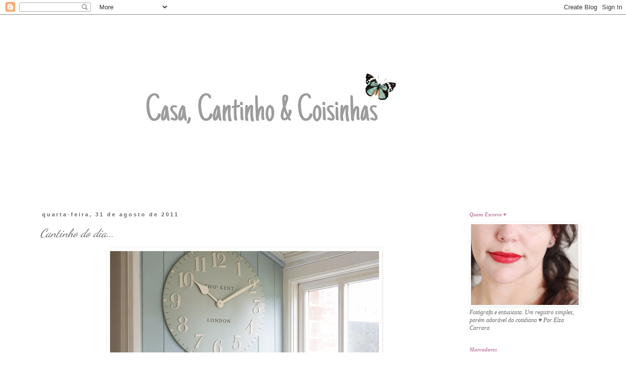

--- FILE ---
content_type: text/html; charset=UTF-8
request_url: https://casacantinhoecoisinhas.blogspot.com/2011/08/cantinho-do-dia_31.html
body_size: 28239
content:
<!DOCTYPE html>
<html class='v2' dir='ltr' lang='pt-BR'>
<head>
<link href='https://www.blogger.com/static/v1/widgets/335934321-css_bundle_v2.css' rel='stylesheet' type='text/css'/>
<meta content='width=1100' name='viewport'/>
<meta content='text/html; charset=UTF-8' http-equiv='Content-Type'/>
<meta content='blogger' name='generator'/>
<link href='https://casacantinhoecoisinhas.blogspot.com/favicon.ico' rel='icon' type='image/x-icon'/>
<link href='http://casacantinhoecoisinhas.blogspot.com/2011/08/cantinho-do-dia_31.html' rel='canonical'/>
<link rel="alternate" type="application/atom+xml" title="Casa, Cantinho e Coisinhas... - Atom" href="https://casacantinhoecoisinhas.blogspot.com/feeds/posts/default" />
<link rel="alternate" type="application/rss+xml" title="Casa, Cantinho e Coisinhas... - RSS" href="https://casacantinhoecoisinhas.blogspot.com/feeds/posts/default?alt=rss" />
<link rel="service.post" type="application/atom+xml" title="Casa, Cantinho e Coisinhas... - Atom" href="https://www.blogger.com/feeds/3097782525357374735/posts/default" />

<link rel="alternate" type="application/atom+xml" title="Casa, Cantinho e Coisinhas... - Atom" href="https://casacantinhoecoisinhas.blogspot.com/feeds/8212955555185350806/comments/default" />
<!--Can't find substitution for tag [blog.ieCssRetrofitLinks]-->
<link href='https://blogger.googleusercontent.com/img/b/R29vZ2xl/AVvXsEhQZfG2IRH3qztws8pdEO38ifykmm7FCMcmE3BtmlBGHO6wsbFgF9Hjj8ldBqh1mYzVDhYu5aTTcZrlrD3TOKWHGaoOxES3pajXP4JJdaKDeDEYeczmUSp0qA8aW4c_qXFQtHfiqLsacaA/s1600/house+to+home+3.jpg' rel='image_src'/>
<meta content='http://casacantinhoecoisinhas.blogspot.com/2011/08/cantinho-do-dia_31.html' property='og:url'/>
<meta content='Cantinho do dia...' property='og:title'/>
<meta content='House to Home' property='og:description'/>
<meta content='https://blogger.googleusercontent.com/img/b/R29vZ2xl/AVvXsEhQZfG2IRH3qztws8pdEO38ifykmm7FCMcmE3BtmlBGHO6wsbFgF9Hjj8ldBqh1mYzVDhYu5aTTcZrlrD3TOKWHGaoOxES3pajXP4JJdaKDeDEYeczmUSp0qA8aW4c_qXFQtHfiqLsacaA/w1200-h630-p-k-no-nu/house+to+home+3.jpg' property='og:image'/>
<title>Casa, Cantinho e Coisinhas...: Cantinho do dia...</title>
<style type='text/css'>@font-face{font-family:'Dancing Script';font-style:normal;font-weight:400;font-display:swap;src:url(//fonts.gstatic.com/s/dancingscript/v29/If2cXTr6YS-zF4S-kcSWSVi_sxjsohD9F50Ruu7BMSo3Rep8hNX6plRPjLo.woff2)format('woff2');unicode-range:U+0102-0103,U+0110-0111,U+0128-0129,U+0168-0169,U+01A0-01A1,U+01AF-01B0,U+0300-0301,U+0303-0304,U+0308-0309,U+0323,U+0329,U+1EA0-1EF9,U+20AB;}@font-face{font-family:'Dancing Script';font-style:normal;font-weight:400;font-display:swap;src:url(//fonts.gstatic.com/s/dancingscript/v29/If2cXTr6YS-zF4S-kcSWSVi_sxjsohD9F50Ruu7BMSo3ROp8hNX6plRPjLo.woff2)format('woff2');unicode-range:U+0100-02BA,U+02BD-02C5,U+02C7-02CC,U+02CE-02D7,U+02DD-02FF,U+0304,U+0308,U+0329,U+1D00-1DBF,U+1E00-1E9F,U+1EF2-1EFF,U+2020,U+20A0-20AB,U+20AD-20C0,U+2113,U+2C60-2C7F,U+A720-A7FF;}@font-face{font-family:'Dancing Script';font-style:normal;font-weight:400;font-display:swap;src:url(//fonts.gstatic.com/s/dancingscript/v29/If2cXTr6YS-zF4S-kcSWSVi_sxjsohD9F50Ruu7BMSo3Sup8hNX6plRP.woff2)format('woff2');unicode-range:U+0000-00FF,U+0131,U+0152-0153,U+02BB-02BC,U+02C6,U+02DA,U+02DC,U+0304,U+0308,U+0329,U+2000-206F,U+20AC,U+2122,U+2191,U+2193,U+2212,U+2215,U+FEFF,U+FFFD;}</style>
<style id='page-skin-1' type='text/css'><!--
/*
-----------------------------------------------
Blogger Template Style
Name:     Simple
Designer: Blogger
URL:      www.blogger.com
----------------------------------------------- */
/* Content
----------------------------------------------- */
body {
font: italic normal 12px Georgia, Utopia, 'Palatino Linotype', Palatino, serif;
color: #666666;
background: #ffffff none repeat scroll top left;
padding: 0 0 0 0;
}
html body .region-inner {
min-width: 0;
max-width: 100%;
width: auto;
}
h2 {
font-size: 22px;
}
a:link {
text-decoration:none;
color: #c27ba0;
}
a:visited {
text-decoration:none;
color: #7ba0c2;
}
a:hover {
text-decoration:underline;
color: #eb9dc6;
}
.body-fauxcolumn-outer .fauxcolumn-inner {
background: transparent none repeat scroll top left;
_background-image: none;
}
.body-fauxcolumn-outer .cap-top {
position: absolute;
z-index: 1;
height: 400px;
width: 100%;
}
.body-fauxcolumn-outer .cap-top .cap-left {
width: 100%;
background: transparent none repeat-x scroll top left;
_background-image: none;
}
.content-outer {
-moz-box-shadow: 0 0 0 rgba(0, 0, 0, .15);
-webkit-box-shadow: 0 0 0 rgba(0, 0, 0, .15);
-goog-ms-box-shadow: 0 0 0 #333333;
box-shadow: 0 0 0 rgba(0, 0, 0, .15);
margin-bottom: 1px;
}
.content-inner {
padding: 10px 40px;
}
.content-inner {
background-color: #ffffff;
}
/* Header
----------------------------------------------- */
.header-outer {
background: #ffffff none repeat-x scroll 0 -400px;
_background-image: none;
}
.Header h1 {
font: normal normal 40px 'Trebuchet MS',Trebuchet,Verdana,sans-serif;
color: #000000;
text-shadow: 0 0 0 rgba(0, 0, 0, .2);
}
.Header h1 a {
color: #000000;
}
.Header .description {
font-size: 18px;
color: #000000;
}
.header-inner .Header .titlewrapper {
padding: 22px 0;
}
.header-inner .Header .descriptionwrapper {
padding: 0 0;
}
/* Tabs
----------------------------------------------- */
.tabs-inner .section:first-child {
border-top: 0 solid #ffffff;
}
.tabs-inner .section:first-child ul {
margin-top: -1px;
border-top: 1px solid #ffffff;
border-left: 1px solid #ffffff;
border-right: 1px solid #ffffff;
}
.tabs-inner .widget ul {
background: #ffffff none repeat-x scroll 0 -800px;
_background-image: none;
border-bottom: 1px solid #ffffff;
margin-top: 0;
margin-left: -30px;
margin-right: -30px;
}
.tabs-inner .widget li a {
display: inline-block;
padding: .6em 1em;
font: normal normal 12px Georgia, Utopia, 'Palatino Linotype', Palatino, serif;
color: #c27ba0;
border-left: 1px solid #ffffff;
border-right: 1px solid #ffffff;
}
.tabs-inner .widget li:first-child a {
border-left: none;
}
.tabs-inner .widget li.selected a, .tabs-inner .widget li a:hover {
color: #000000;
background-color: #ffffff;
text-decoration: none;
}
/* Columns
----------------------------------------------- */
.main-outer {
border-top: 0 solid #ffffff;
}
.fauxcolumn-left-outer .fauxcolumn-inner {
border-right: 1px solid #ffffff;
}
.fauxcolumn-right-outer .fauxcolumn-inner {
border-left: 1px solid #ffffff;
}
/* Headings
----------------------------------------------- */
div.widget > h2,
div.widget h2.title {
margin: 0 0 1em 0;
font: italic bold 11px Georgia, Utopia, 'Palatino Linotype', Palatino, serif;
color: #c27ba0;
}
/* Widgets
----------------------------------------------- */
.widget .zippy {
color: #d0619a;
text-shadow: 2px 2px 1px rgba(0, 0, 0, .1);
}
.widget .popular-posts ul {
list-style: none;
}
/* Posts
----------------------------------------------- */
h2.date-header {
font: normal bold 11px Arial, Tahoma, Helvetica, FreeSans, sans-serif;
}
.date-header span {
background-color: #ffffff;
color: #666666;
padding: 0.4em;
letter-spacing: 3px;
margin: inherit;
}
.main-inner {
padding-top: 35px;
padding-bottom: 65px;
}
.main-inner .column-center-inner {
padding: 0 0;
}
.main-inner .column-center-inner .section {
margin: 0 1em;
}
.post {
margin: 0 0 45px 0;
}
h3.post-title, .comments h4 {
font: italic normal 24px Dancing Script;
margin: .75em 0 0;
}
.post-body {
font-size: 110%;
line-height: 1.4;
position: relative;
}
.post-body img, .post-body .tr-caption-container, .Profile img, .Image img,
.BlogList .item-thumbnail img {
padding: 2px;
background: #ffffff;
border: 1px solid #ffffff;
-moz-box-shadow: 1px 1px 5px rgba(0, 0, 0, .1);
-webkit-box-shadow: 1px 1px 5px rgba(0, 0, 0, .1);
box-shadow: 1px 1px 5px rgba(0, 0, 0, .1);
}
.post-body img, .post-body .tr-caption-container {
padding: 5px;
}
.post-body .tr-caption-container {
color: #666666;
}
.post-body .tr-caption-container img {
padding: 0;
background: transparent;
border: none;
-moz-box-shadow: 0 0 0 rgba(0, 0, 0, .1);
-webkit-box-shadow: 0 0 0 rgba(0, 0, 0, .1);
box-shadow: 0 0 0 rgba(0, 0, 0, .1);
}
.post-header {
margin: 0 0 1.5em;
line-height: 1.6;
font-size: 90%;
}
.post-footer {
margin: 20px -2px 0;
padding: 5px 10px;
color: #c27ba0;
background-color: #ffffff;
border-bottom: 1px solid #ffffff;
line-height: 1.6;
font-size: 90%;
}
#comments .comment-author {
padding-top: 1.5em;
border-top: 1px solid #ffffff;
background-position: 0 1.5em;
}
#comments .comment-author:first-child {
padding-top: 0;
border-top: none;
}
.avatar-image-container {
margin: .2em 0 0;
}
#comments .avatar-image-container img {
border: 1px solid #ffffff;
}
/* Comments
----------------------------------------------- */
.comments .comments-content .icon.blog-author {
background-repeat: no-repeat;
background-image: url([data-uri]);
}
.comments .comments-content .loadmore a {
border-top: 1px solid #d0619a;
border-bottom: 1px solid #d0619a;
}
.comments .comment-thread.inline-thread {
background-color: #ffffff;
}
.comments .continue {
border-top: 2px solid #d0619a;
}
/* Accents
---------------------------------------------- */
.section-columns td.columns-cell {
border-left: 1px solid #ffffff;
}
.blog-pager {
background: transparent url(//www.blogblog.com/1kt/simple/paging_dot.png) repeat-x scroll top center;
}
.blog-pager-older-link, .home-link,
.blog-pager-newer-link {
background-color: #ffffff;
padding: 5px;
}
.footer-outer {
border-top: 1px dashed #bbbbbb;
}
/* Mobile
----------------------------------------------- */
body.mobile  {
background-size: auto;
}
.mobile .body-fauxcolumn-outer {
background: transparent none repeat scroll top left;
}
.mobile .body-fauxcolumn-outer .cap-top {
background-size: 100% auto;
}
.mobile .content-outer {
-webkit-box-shadow: 0 0 3px rgba(0, 0, 0, .15);
box-shadow: 0 0 3px rgba(0, 0, 0, .15);
}
.mobile .tabs-inner .widget ul {
margin-left: 0;
margin-right: 0;
}
.mobile .post {
margin: 0;
}
.mobile .main-inner .column-center-inner .section {
margin: 0;
}
.mobile .date-header span {
padding: 0.1em 10px;
margin: 0 -10px;
}
.mobile h3.post-title {
margin: 0;
}
.mobile .blog-pager {
background: transparent none no-repeat scroll top center;
}
.mobile .footer-outer {
border-top: none;
}
.mobile .main-inner, .mobile .footer-inner {
background-color: #ffffff;
}
.mobile-index-contents {
color: #666666;
}
.mobile-link-button {
background-color: #c27ba0;
}
.mobile-link-button a:link, .mobile-link-button a:visited {
color: #ffffff;
}
.mobile .tabs-inner .section:first-child {
border-top: none;
}
.mobile .tabs-inner .PageList .widget-content {
background-color: #ffffff;
color: #000000;
border-top: 1px solid #ffffff;
border-bottom: 1px solid #ffffff;
}
.mobile .tabs-inner .PageList .widget-content .pagelist-arrow {
border-left: 1px solid #ffffff;
}
.profile-img{height:179px;width:235px;}
--></style>
<style id='template-skin-1' type='text/css'><!--
body {
min-width: 1220px;
}
.content-outer, .content-fauxcolumn-outer, .region-inner {
min-width: 1220px;
max-width: 1220px;
_width: 1220px;
}
.main-inner .columns {
padding-left: 0px;
padding-right: 280px;
}
.main-inner .fauxcolumn-center-outer {
left: 0px;
right: 280px;
/* IE6 does not respect left and right together */
_width: expression(this.parentNode.offsetWidth -
parseInt("0px") -
parseInt("280px") + 'px');
}
.main-inner .fauxcolumn-left-outer {
width: 0px;
}
.main-inner .fauxcolumn-right-outer {
width: 280px;
}
.main-inner .column-left-outer {
width: 0px;
right: 100%;
margin-left: -0px;
}
.main-inner .column-right-outer {
width: 280px;
margin-right: -280px;
}
#layout {
min-width: 0;
}
#layout .content-outer {
min-width: 0;
width: 800px;
}
#layout .region-inner {
min-width: 0;
width: auto;
}
body#layout div.add_widget {
padding: 8px;
}
body#layout div.add_widget a {
margin-left: 32px;
}
--></style>
<link href='https://www.blogger.com/dyn-css/authorization.css?targetBlogID=3097782525357374735&amp;zx=c2610940-f9d1-4683-8702-32713b7cdab5' media='none' onload='if(media!=&#39;all&#39;)media=&#39;all&#39;' rel='stylesheet'/><noscript><link href='https://www.blogger.com/dyn-css/authorization.css?targetBlogID=3097782525357374735&amp;zx=c2610940-f9d1-4683-8702-32713b7cdab5' rel='stylesheet'/></noscript>
<meta name='google-adsense-platform-account' content='ca-host-pub-1556223355139109'/>
<meta name='google-adsense-platform-domain' content='blogspot.com'/>

</head>
<body class='loading variant-simplysimple'>
<div class='navbar section' id='navbar' name='Navbar'><div class='widget Navbar' data-version='1' id='Navbar1'><script type="text/javascript">
    function setAttributeOnload(object, attribute, val) {
      if(window.addEventListener) {
        window.addEventListener('load',
          function(){ object[attribute] = val; }, false);
      } else {
        window.attachEvent('onload', function(){ object[attribute] = val; });
      }
    }
  </script>
<div id="navbar-iframe-container"></div>
<script type="text/javascript" src="https://apis.google.com/js/platform.js"></script>
<script type="text/javascript">
      gapi.load("gapi.iframes:gapi.iframes.style.bubble", function() {
        if (gapi.iframes && gapi.iframes.getContext) {
          gapi.iframes.getContext().openChild({
              url: 'https://www.blogger.com/navbar/3097782525357374735?po\x3d8212955555185350806\x26origin\x3dhttps://casacantinhoecoisinhas.blogspot.com',
              where: document.getElementById("navbar-iframe-container"),
              id: "navbar-iframe"
          });
        }
      });
    </script><script type="text/javascript">
(function() {
var script = document.createElement('script');
script.type = 'text/javascript';
script.src = '//pagead2.googlesyndication.com/pagead/js/google_top_exp.js';
var head = document.getElementsByTagName('head')[0];
if (head) {
head.appendChild(script);
}})();
</script>
</div></div>
<div class='body-fauxcolumns'>
<div class='fauxcolumn-outer body-fauxcolumn-outer'>
<div class='cap-top'>
<div class='cap-left'></div>
<div class='cap-right'></div>
</div>
<div class='fauxborder-left'>
<div class='fauxborder-right'></div>
<div class='fauxcolumn-inner'>
</div>
</div>
<div class='cap-bottom'>
<div class='cap-left'></div>
<div class='cap-right'></div>
</div>
</div>
</div>
<div class='content'>
<div class='content-fauxcolumns'>
<div class='fauxcolumn-outer content-fauxcolumn-outer'>
<div class='cap-top'>
<div class='cap-left'></div>
<div class='cap-right'></div>
</div>
<div class='fauxborder-left'>
<div class='fauxborder-right'></div>
<div class='fauxcolumn-inner'>
</div>
</div>
<div class='cap-bottom'>
<div class='cap-left'></div>
<div class='cap-right'></div>
</div>
</div>
</div>
<div class='content-outer'>
<div class='content-cap-top cap-top'>
<div class='cap-left'></div>
<div class='cap-right'></div>
</div>
<div class='fauxborder-left content-fauxborder-left'>
<div class='fauxborder-right content-fauxborder-right'></div>
<div class='content-inner'>
<header>
<div class='header-outer'>
<div class='header-cap-top cap-top'>
<div class='cap-left'></div>
<div class='cap-right'></div>
</div>
<div class='fauxborder-left header-fauxborder-left'>
<div class='fauxborder-right header-fauxborder-right'></div>
<div class='region-inner header-inner'>
<div class='header section' id='header' name='Cabeçalho'><div class='widget Header' data-version='1' id='Header1'>
<div id='header-inner'>
<a href='https://casacantinhoecoisinhas.blogspot.com/' style='display: block'>
<img alt='Casa, Cantinho e Coisinhas...' height='357px; ' id='Header1_headerimg' src='https://blogger.googleusercontent.com/img/b/R29vZ2xl/AVvXsEhPfRgOwMInHdEHNL_Mk101b9jHimjUQ6mpTQP6RXD_r94cX7-5Ngbc_rGbr_8U6W_dRg6Tv7E4aFULPTONVMFiXyePN-_DWDg8r55GB2C3FRXfpS2bWBLYodJF-mTOVi2AHu8wIiLl8Xw/s1140/capa+blog2.png' style='display: block' width='1002px; '/>
</a>
</div>
</div></div>
</div>
</div>
<div class='header-cap-bottom cap-bottom'>
<div class='cap-left'></div>
<div class='cap-right'></div>
</div>
</div>
</header>
<div class='tabs-outer'>
<div class='tabs-cap-top cap-top'>
<div class='cap-left'></div>
<div class='cap-right'></div>
</div>
<div class='fauxborder-left tabs-fauxborder-left'>
<div class='fauxborder-right tabs-fauxborder-right'></div>
<div class='region-inner tabs-inner'>
<div class='tabs no-items section' id='crosscol' name='Entre colunas'></div>
<div class='tabs no-items section' id='crosscol-overflow' name='Cross-Column 2'></div>
</div>
</div>
<div class='tabs-cap-bottom cap-bottom'>
<div class='cap-left'></div>
<div class='cap-right'></div>
</div>
</div>
<div class='main-outer'>
<div class='main-cap-top cap-top'>
<div class='cap-left'></div>
<div class='cap-right'></div>
</div>
<div class='fauxborder-left main-fauxborder-left'>
<div class='fauxborder-right main-fauxborder-right'></div>
<div class='region-inner main-inner'>
<div class='columns fauxcolumns'>
<div class='fauxcolumn-outer fauxcolumn-center-outer'>
<div class='cap-top'>
<div class='cap-left'></div>
<div class='cap-right'></div>
</div>
<div class='fauxborder-left'>
<div class='fauxborder-right'></div>
<div class='fauxcolumn-inner'>
</div>
</div>
<div class='cap-bottom'>
<div class='cap-left'></div>
<div class='cap-right'></div>
</div>
</div>
<div class='fauxcolumn-outer fauxcolumn-left-outer'>
<div class='cap-top'>
<div class='cap-left'></div>
<div class='cap-right'></div>
</div>
<div class='fauxborder-left'>
<div class='fauxborder-right'></div>
<div class='fauxcolumn-inner'>
</div>
</div>
<div class='cap-bottom'>
<div class='cap-left'></div>
<div class='cap-right'></div>
</div>
</div>
<div class='fauxcolumn-outer fauxcolumn-right-outer'>
<div class='cap-top'>
<div class='cap-left'></div>
<div class='cap-right'></div>
</div>
<div class='fauxborder-left'>
<div class='fauxborder-right'></div>
<div class='fauxcolumn-inner'>
</div>
</div>
<div class='cap-bottom'>
<div class='cap-left'></div>
<div class='cap-right'></div>
</div>
</div>
<!-- corrects IE6 width calculation -->
<div class='columns-inner'>
<div class='column-center-outer'>
<div class='column-center-inner'>
<div class='main section' id='main' name='Principal'><div class='widget Blog' data-version='1' id='Blog1'>
<div class='blog-posts hfeed'>

          <div class="date-outer">
        
<h2 class='date-header'><span>quarta-feira, 31 de agosto de 2011</span></h2>

          <div class="date-posts">
        
<div class='post-outer'>
<div class='post hentry uncustomized-post-template' itemprop='blogPost' itemscope='itemscope' itemtype='http://schema.org/BlogPosting'>
<meta content='https://blogger.googleusercontent.com/img/b/R29vZ2xl/AVvXsEhQZfG2IRH3qztws8pdEO38ifykmm7FCMcmE3BtmlBGHO6wsbFgF9Hjj8ldBqh1mYzVDhYu5aTTcZrlrD3TOKWHGaoOxES3pajXP4JJdaKDeDEYeczmUSp0qA8aW4c_qXFQtHfiqLsacaA/s1600/house+to+home+3.jpg' itemprop='image_url'/>
<meta content='3097782525357374735' itemprop='blogId'/>
<meta content='8212955555185350806' itemprop='postId'/>
<a name='8212955555185350806'></a>
<h3 class='post-title entry-title' itemprop='name'>
Cantinho do dia...
</h3>
<div class='post-header'>
<div class='post-header-line-1'></div>
</div>
<div class='post-body entry-content' id='post-body-8212955555185350806' itemprop='description articleBody'>
<div class="separator" style="clear: both; text-align: center;"><a href="https://blogger.googleusercontent.com/img/b/R29vZ2xl/AVvXsEhQZfG2IRH3qztws8pdEO38ifykmm7FCMcmE3BtmlBGHO6wsbFgF9Hjj8ldBqh1mYzVDhYu5aTTcZrlrD3TOKWHGaoOxES3pajXP4JJdaKDeDEYeczmUSp0qA8aW4c_qXFQtHfiqLsacaA/s1600/house+to+home+3.jpg" imageanchor="1" style="margin-left: 1em; margin-right: 1em;"><img border="0" src="https://blogger.googleusercontent.com/img/b/R29vZ2xl/AVvXsEhQZfG2IRH3qztws8pdEO38ifykmm7FCMcmE3BtmlBGHO6wsbFgF9Hjj8ldBqh1mYzVDhYu5aTTcZrlrD3TOKWHGaoOxES3pajXP4JJdaKDeDEYeczmUSp0qA8aW4c_qXFQtHfiqLsacaA/s1600/house+to+home+3.jpg" /></a></div><div class="separator" style="clear: both; text-align: center;"><em><span style="font-size: x-small;">House to Home</span></em></div>
<div style='clear: both;'></div>
</div>
<div class='post-footer'>
<div class='post-footer-line post-footer-line-1'>
<span class='post-author vcard'>
Postado por
<span class='fn' itemprop='author' itemscope='itemscope' itemtype='http://schema.org/Person'>
<span itemprop='name'>Elza Carrara</span>
</span>
</span>
<span class='post-timestamp'>
às
<meta content='http://casacantinhoecoisinhas.blogspot.com/2011/08/cantinho-do-dia_31.html' itemprop='url'/>
<a class='timestamp-link' href='https://casacantinhoecoisinhas.blogspot.com/2011/08/cantinho-do-dia_31.html' rel='bookmark' title='permanent link'><abbr class='published' itemprop='datePublished' title='2011-08-31T07:30:00-03:00'>07:30</abbr></a>
</span>
<span class='post-comment-link'>
</span>
<span class='post-icons'>
<span class='item-action'>
<a href='https://www.blogger.com/email-post/3097782525357374735/8212955555185350806' title='Enviar esta postagem'>
<img alt='' class='icon-action' height='13' src='https://resources.blogblog.com/img/icon18_email.gif' width='18'/>
</a>
</span>
<span class='item-control blog-admin pid-1963913368'>
<a href='https://www.blogger.com/post-edit.g?blogID=3097782525357374735&postID=8212955555185350806&from=pencil' title='Editar post'>
<img alt='' class='icon-action' height='18' src='https://resources.blogblog.com/img/icon18_edit_allbkg.gif' width='18'/>
</a>
</span>
</span>
<div class='post-share-buttons goog-inline-block'>
<a class='goog-inline-block share-button sb-email' href='https://www.blogger.com/share-post.g?blogID=3097782525357374735&postID=8212955555185350806&target=email' target='_blank' title='Enviar por e-mail'><span class='share-button-link-text'>Enviar por e-mail</span></a><a class='goog-inline-block share-button sb-blog' href='https://www.blogger.com/share-post.g?blogID=3097782525357374735&postID=8212955555185350806&target=blog' onclick='window.open(this.href, "_blank", "height=270,width=475"); return false;' target='_blank' title='Postar no blog!'><span class='share-button-link-text'>Postar no blog!</span></a><a class='goog-inline-block share-button sb-twitter' href='https://www.blogger.com/share-post.g?blogID=3097782525357374735&postID=8212955555185350806&target=twitter' target='_blank' title='Compartilhar no X'><span class='share-button-link-text'>Compartilhar no X</span></a><a class='goog-inline-block share-button sb-facebook' href='https://www.blogger.com/share-post.g?blogID=3097782525357374735&postID=8212955555185350806&target=facebook' onclick='window.open(this.href, "_blank", "height=430,width=640"); return false;' target='_blank' title='Compartilhar no Facebook'><span class='share-button-link-text'>Compartilhar no Facebook</span></a><a class='goog-inline-block share-button sb-pinterest' href='https://www.blogger.com/share-post.g?blogID=3097782525357374735&postID=8212955555185350806&target=pinterest' target='_blank' title='Compartilhar com o Pinterest'><span class='share-button-link-text'>Compartilhar com o Pinterest</span></a>
</div>
</div>
<div class='post-footer-line post-footer-line-2'>
<span class='post-labels'>
Marcadores:
<a href='https://casacantinhoecoisinhas.blogspot.com/search/label/Cantinhos' rel='tag'>Cantinhos</a>
</span>
</div>
<div class='post-footer-line post-footer-line-3'>
<span class='post-location'>
</span>
</div>
</div>
</div>
<div class='comments' id='comments'>
<a name='comments'></a>
<h4>34 comentários:</h4>
<div class='comments-content'>
<script async='async' src='' type='text/javascript'></script>
<script type='text/javascript'>
    (function() {
      var items = null;
      var msgs = null;
      var config = {};

// <![CDATA[
      var cursor = null;
      if (items && items.length > 0) {
        cursor = parseInt(items[items.length - 1].timestamp) + 1;
      }

      var bodyFromEntry = function(entry) {
        var text = (entry &&
                    ((entry.content && entry.content.$t) ||
                     (entry.summary && entry.summary.$t))) ||
            '';
        if (entry && entry.gd$extendedProperty) {
          for (var k in entry.gd$extendedProperty) {
            if (entry.gd$extendedProperty[k].name == 'blogger.contentRemoved') {
              return '<span class="deleted-comment">' + text + '</span>';
            }
          }
        }
        return text;
      }

      var parse = function(data) {
        cursor = null;
        var comments = [];
        if (data && data.feed && data.feed.entry) {
          for (var i = 0, entry; entry = data.feed.entry[i]; i++) {
            var comment = {};
            // comment ID, parsed out of the original id format
            var id = /blog-(\d+).post-(\d+)/.exec(entry.id.$t);
            comment.id = id ? id[2] : null;
            comment.body = bodyFromEntry(entry);
            comment.timestamp = Date.parse(entry.published.$t) + '';
            if (entry.author && entry.author.constructor === Array) {
              var auth = entry.author[0];
              if (auth) {
                comment.author = {
                  name: (auth.name ? auth.name.$t : undefined),
                  profileUrl: (auth.uri ? auth.uri.$t : undefined),
                  avatarUrl: (auth.gd$image ? auth.gd$image.src : undefined)
                };
              }
            }
            if (entry.link) {
              if (entry.link[2]) {
                comment.link = comment.permalink = entry.link[2].href;
              }
              if (entry.link[3]) {
                var pid = /.*comments\/default\/(\d+)\?.*/.exec(entry.link[3].href);
                if (pid && pid[1]) {
                  comment.parentId = pid[1];
                }
              }
            }
            comment.deleteclass = 'item-control blog-admin';
            if (entry.gd$extendedProperty) {
              for (var k in entry.gd$extendedProperty) {
                if (entry.gd$extendedProperty[k].name == 'blogger.itemClass') {
                  comment.deleteclass += ' ' + entry.gd$extendedProperty[k].value;
                } else if (entry.gd$extendedProperty[k].name == 'blogger.displayTime') {
                  comment.displayTime = entry.gd$extendedProperty[k].value;
                }
              }
            }
            comments.push(comment);
          }
        }
        return comments;
      };

      var paginator = function(callback) {
        if (hasMore()) {
          var url = config.feed + '?alt=json&v=2&orderby=published&reverse=false&max-results=50';
          if (cursor) {
            url += '&published-min=' + new Date(cursor).toISOString();
          }
          window.bloggercomments = function(data) {
            var parsed = parse(data);
            cursor = parsed.length < 50 ? null
                : parseInt(parsed[parsed.length - 1].timestamp) + 1
            callback(parsed);
            window.bloggercomments = null;
          }
          url += '&callback=bloggercomments';
          var script = document.createElement('script');
          script.type = 'text/javascript';
          script.src = url;
          document.getElementsByTagName('head')[0].appendChild(script);
        }
      };
      var hasMore = function() {
        return !!cursor;
      };
      var getMeta = function(key, comment) {
        if ('iswriter' == key) {
          var matches = !!comment.author
              && comment.author.name == config.authorName
              && comment.author.profileUrl == config.authorUrl;
          return matches ? 'true' : '';
        } else if ('deletelink' == key) {
          return config.baseUri + '/comment/delete/'
               + config.blogId + '/' + comment.id;
        } else if ('deleteclass' == key) {
          return comment.deleteclass;
        }
        return '';
      };

      var replybox = null;
      var replyUrlParts = null;
      var replyParent = undefined;

      var onReply = function(commentId, domId) {
        if (replybox == null) {
          // lazily cache replybox, and adjust to suit this style:
          replybox = document.getElementById('comment-editor');
          if (replybox != null) {
            replybox.height = '250px';
            replybox.style.display = 'block';
            replyUrlParts = replybox.src.split('#');
          }
        }
        if (replybox && (commentId !== replyParent)) {
          replybox.src = '';
          document.getElementById(domId).insertBefore(replybox, null);
          replybox.src = replyUrlParts[0]
              + (commentId ? '&parentID=' + commentId : '')
              + '#' + replyUrlParts[1];
          replyParent = commentId;
        }
      };

      var hash = (window.location.hash || '#').substring(1);
      var startThread, targetComment;
      if (/^comment-form_/.test(hash)) {
        startThread = hash.substring('comment-form_'.length);
      } else if (/^c[0-9]+$/.test(hash)) {
        targetComment = hash.substring(1);
      }

      // Configure commenting API:
      var configJso = {
        'maxDepth': config.maxThreadDepth
      };
      var provider = {
        'id': config.postId,
        'data': items,
        'loadNext': paginator,
        'hasMore': hasMore,
        'getMeta': getMeta,
        'onReply': onReply,
        'rendered': true,
        'initComment': targetComment,
        'initReplyThread': startThread,
        'config': configJso,
        'messages': msgs
      };

      var render = function() {
        if (window.goog && window.goog.comments) {
          var holder = document.getElementById('comment-holder');
          window.goog.comments.render(holder, provider);
        }
      };

      // render now, or queue to render when library loads:
      if (window.goog && window.goog.comments) {
        render();
      } else {
        window.goog = window.goog || {};
        window.goog.comments = window.goog.comments || {};
        window.goog.comments.loadQueue = window.goog.comments.loadQueue || [];
        window.goog.comments.loadQueue.push(render);
      }
    })();
// ]]>
  </script>
<div id='comment-holder'>
<div class="comment-thread toplevel-thread"><ol id="top-ra"><li class="comment" id="c582292421177749214"><div class="avatar-image-container"><img src="//resources.blogblog.com/img/blank.gif" alt=""/></div><div class="comment-block"><div class="comment-header"><cite class="user">Anônimo</cite><span class="icon user "></span><span class="datetime secondary-text"><a rel="nofollow" href="https://casacantinhoecoisinhas.blogspot.com/2011/08/cantinho-do-dia_31.html?showComment=1314786970388#c582292421177749214">31 de agosto de 2011 às 07:36</a></span></div><p class="comment-content">Bom dia Elza!!!!Hoje o sol apareceu por aqui no Sul e estou muito felizinha da vida!!!!<br>Esse cantinho é Tudo!!!!!Amei a cor da parede contrastando com o rosa...lindo..lindo!!<br>Que o seu dia seje maravilhoso!!!Beijocas</p><span class="comment-actions secondary-text"><a class="comment-reply" target="_self" data-comment-id="582292421177749214">Responder</a><span class="item-control blog-admin blog-admin pid-550126046"><a target="_self" href="https://www.blogger.com/comment/delete/3097782525357374735/582292421177749214">Excluir</a></span></span></div><div class="comment-replies"><div id="c582292421177749214-rt" class="comment-thread inline-thread hidden"><span class="thread-toggle thread-expanded"><span class="thread-arrow"></span><span class="thread-count"><a target="_self">Respostas</a></span></span><ol id="c582292421177749214-ra" class="thread-chrome thread-expanded"><div></div><div id="c582292421177749214-continue" class="continue"><a class="comment-reply" target="_self" data-comment-id="582292421177749214">Responder</a></div></ol></div></div><div class="comment-replybox-single" id="c582292421177749214-ce"></div></li><li class="comment" id="c2517182434672874765"><div class="avatar-image-container"><img src="//resources.blogblog.com/img/blank.gif" alt=""/></div><div class="comment-block"><div class="comment-header"><cite class="user">Anônimo</cite><span class="icon user "></span><span class="datetime secondary-text"><a rel="nofollow" href="https://casacantinhoecoisinhas.blogspot.com/2011/08/cantinho-do-dia_31.html?showComment=1314787386526#c2517182434672874765">31 de agosto de 2011 às 07:43</a></span></div><p class="comment-content">Oi Elza olha só aki tem sollllll, é que tava chovendo sem parar a semanas hehehe, agora eu to indo dar aula e sabe,hj eu  vou a pé pra curtir o dia, adorei seu cantinho é lindooooo  BOM DIAAAAA, bjs</p><span class="comment-actions secondary-text"><a class="comment-reply" target="_self" data-comment-id="2517182434672874765">Responder</a><span class="item-control blog-admin blog-admin pid-550126046"><a target="_self" href="https://www.blogger.com/comment/delete/3097782525357374735/2517182434672874765">Excluir</a></span></span></div><div class="comment-replies"><div id="c2517182434672874765-rt" class="comment-thread inline-thread hidden"><span class="thread-toggle thread-expanded"><span class="thread-arrow"></span><span class="thread-count"><a target="_self">Respostas</a></span></span><ol id="c2517182434672874765-ra" class="thread-chrome thread-expanded"><div></div><div id="c2517182434672874765-continue" class="continue"><a class="comment-reply" target="_self" data-comment-id="2517182434672874765">Responder</a></div></ol></div></div><div class="comment-replybox-single" id="c2517182434672874765-ce"></div></li><li class="comment" id="c7997495363805491791"><div class="avatar-image-container"><img src="//blogger.googleusercontent.com/img/b/R29vZ2xl/AVvXsEhUjOP4BVL7-nog2mR0m4Q1it9DbcWI0Z4-Y9-3qgmVi-TUxdWq5M-Xl1kfgHDxbU6nw0_tsAEQMytxCQnkIB5Ve4dB3TKcOfCZ0GFI8HNAJ_HGF2nKLYEIOZhEaSpntL0/s45-c/deise.jpg" alt=""/></div><div class="comment-block"><div class="comment-header"><cite class="user"><a href="https://www.blogger.com/profile/07847984282959137627" rel="nofollow">Deise</a></cite><span class="icon user "></span><span class="datetime secondary-text"><a rel="nofollow" href="https://casacantinhoecoisinhas.blogspot.com/2011/08/cantinho-do-dia_31.html?showComment=1314787822041#c7997495363805491791">31 de agosto de 2011 às 07:50</a></span></div><p class="comment-content">Bom dia queridona !!!<br><br>Uma excelente quarta feira pra você e toda familia !<br><br>beijão</p><span class="comment-actions secondary-text"><a class="comment-reply" target="_self" data-comment-id="7997495363805491791">Responder</a><span class="item-control blog-admin blog-admin pid-2104033044"><a target="_self" href="https://www.blogger.com/comment/delete/3097782525357374735/7997495363805491791">Excluir</a></span></span></div><div class="comment-replies"><div id="c7997495363805491791-rt" class="comment-thread inline-thread hidden"><span class="thread-toggle thread-expanded"><span class="thread-arrow"></span><span class="thread-count"><a target="_self">Respostas</a></span></span><ol id="c7997495363805491791-ra" class="thread-chrome thread-expanded"><div></div><div id="c7997495363805491791-continue" class="continue"><a class="comment-reply" target="_self" data-comment-id="7997495363805491791">Responder</a></div></ol></div></div><div class="comment-replybox-single" id="c7997495363805491791-ce"></div></li><li class="comment" id="c8640122968183835976"><div class="avatar-image-container"><img src="//blogger.googleusercontent.com/img/b/R29vZ2xl/AVvXsEi74VrQWKesZCA19VOBNqzFomqjYbD1h_5vAXTbrmqxwiASObTZJeGpB0WNoAdgs_BjzHF9sHaOLWzehN3JacJvpByh_WnzDY9Uu_-ovtOZ41sKzIxH78x3jyg160Tt7VA/s45-c/100_2297.JPG" alt=""/></div><div class="comment-block"><div class="comment-header"><cite class="user"><a href="https://www.blogger.com/profile/14128700225799287597" rel="nofollow">JOANA CAMPOS</a></cite><span class="icon user "></span><span class="datetime secondary-text"><a rel="nofollow" href="https://casacantinhoecoisinhas.blogspot.com/2011/08/cantinho-do-dia_31.html?showComment=1314788832714#c8640122968183835976">31 de agosto de 2011 às 08:07</a></span></div><p class="comment-content">Aouen que cantinho mais lindo....<br>Que relógio tudo... queria um desses.<br>A bandeija é fofa, o caixote, as flores...uau!<br><br><br>E as poltronas no post debaixo?  ui..<br><br>beijos</p><span class="comment-actions secondary-text"><a class="comment-reply" target="_self" data-comment-id="8640122968183835976">Responder</a><span class="item-control blog-admin blog-admin pid-546224933"><a target="_self" href="https://www.blogger.com/comment/delete/3097782525357374735/8640122968183835976">Excluir</a></span></span></div><div class="comment-replies"><div id="c8640122968183835976-rt" class="comment-thread inline-thread hidden"><span class="thread-toggle thread-expanded"><span class="thread-arrow"></span><span class="thread-count"><a target="_self">Respostas</a></span></span><ol id="c8640122968183835976-ra" class="thread-chrome thread-expanded"><div></div><div id="c8640122968183835976-continue" class="continue"><a class="comment-reply" target="_self" data-comment-id="8640122968183835976">Responder</a></div></ol></div></div><div class="comment-replybox-single" id="c8640122968183835976-ce"></div></li><li class="comment" id="c3547863443127568657"><div class="avatar-image-container"><img src="//blogger.googleusercontent.com/img/b/R29vZ2xl/AVvXsEhZ4BCa0d8wq-dcAEp6_CWnYnBqO5YpjoyA4kUhwk1zF6jKlA8Dio_fkd39QoUkF84_VBBXBe7JrqJ9g_0CBC7NSW5yKuGk8vs5J5J5KYXjzkR2TipfoIWJo5y6qBUs/s45-c/*" alt=""/></div><div class="comment-block"><div class="comment-header"><cite class="user"><a href="https://www.blogger.com/profile/16339941754866154742" rel="nofollow">MARIA</a></cite><span class="icon user "></span><span class="datetime secondary-text"><a rel="nofollow" href="https://casacantinhoecoisinhas.blogspot.com/2011/08/cantinho-do-dia_31.html?showComment=1314789350443#c3547863443127568657">31 de agosto de 2011 às 08:15</a></span></div><p class="comment-content">Bom dia Elza!!!<br>Que lindo essa latinha rosa...<br>bjsss</p><span class="comment-actions secondary-text"><a class="comment-reply" target="_self" data-comment-id="3547863443127568657">Responder</a><span class="item-control blog-admin blog-admin pid-926178305"><a target="_self" href="https://www.blogger.com/comment/delete/3097782525357374735/3547863443127568657">Excluir</a></span></span></div><div class="comment-replies"><div id="c3547863443127568657-rt" class="comment-thread inline-thread hidden"><span class="thread-toggle thread-expanded"><span class="thread-arrow"></span><span class="thread-count"><a target="_self">Respostas</a></span></span><ol id="c3547863443127568657-ra" class="thread-chrome thread-expanded"><div></div><div id="c3547863443127568657-continue" class="continue"><a class="comment-reply" target="_self" data-comment-id="3547863443127568657">Responder</a></div></ol></div></div><div class="comment-replybox-single" id="c3547863443127568657-ce"></div></li><li class="comment" id="c6428708254861769605"><div class="avatar-image-container"><img src="//resources.blogblog.com/img/blank.gif" alt=""/></div><div class="comment-block"><div class="comment-header"><cite class="user"><a href="http://docemundoparalelo.blogspot.com/" rel="nofollow">anageysa</a></cite><span class="icon user "></span><span class="datetime secondary-text"><a rel="nofollow" href="https://casacantinhoecoisinhas.blogspot.com/2011/08/cantinho-do-dia_31.html?showComment=1314789406650#c6428708254861769605">31 de agosto de 2011 às 08:16</a></span></div><p class="comment-content">eu quero uma bandeija assim!!!<br>acredita que não tenho se quer 1 bandeijinha nessa casa? é pq ainda não achei nenhuma que meu coração disparasse ... rsrs ou chamasse pelo meu nome, essa ai eu ouvi! e agora?<br>beijokas aninha</p><span class="comment-actions secondary-text"><a class="comment-reply" target="_self" data-comment-id="6428708254861769605">Responder</a><span class="item-control blog-admin blog-admin pid-550126046"><a target="_self" href="https://www.blogger.com/comment/delete/3097782525357374735/6428708254861769605">Excluir</a></span></span></div><div class="comment-replies"><div id="c6428708254861769605-rt" class="comment-thread inline-thread hidden"><span class="thread-toggle thread-expanded"><span class="thread-arrow"></span><span class="thread-count"><a target="_self">Respostas</a></span></span><ol id="c6428708254861769605-ra" class="thread-chrome thread-expanded"><div></div><div id="c6428708254861769605-continue" class="continue"><a class="comment-reply" target="_self" data-comment-id="6428708254861769605">Responder</a></div></ol></div></div><div class="comment-replybox-single" id="c6428708254861769605-ce"></div></li><li class="comment" id="c6277219261825709764"><div class="avatar-image-container"><img src="//blogger.googleusercontent.com/img/b/R29vZ2xl/AVvXsEiAeJ1uEHWUdiNrDt8XhO5xMN40MZUAYLJOZXUpWGYjMiKsgigFHGzBtTpcaF6w2lZFvE9yGFUlAoBlmE-uPupPt-IMClLJu5fUBIt_zoGGlb_L1C3mR9oFwM33wZDHUg/s45-c/o-matic.jpg" alt=""/></div><div class="comment-block"><div class="comment-header"><cite class="user"><a href="https://www.blogger.com/profile/07444498767254850553" rel="nofollow">CaMila</a></cite><span class="icon user "></span><span class="datetime secondary-text"><a rel="nofollow" href="https://casacantinhoecoisinhas.blogspot.com/2011/08/cantinho-do-dia_31.html?showComment=1314789609217#c6277219261825709764">31 de agosto de 2011 às 08:20</a></span></div><p class="comment-content">Simples e<br><br>fofo fofo fofo<br><br>Bjsss</p><span class="comment-actions secondary-text"><a class="comment-reply" target="_self" data-comment-id="6277219261825709764">Responder</a><span class="item-control blog-admin blog-admin pid-869437961"><a target="_self" href="https://www.blogger.com/comment/delete/3097782525357374735/6277219261825709764">Excluir</a></span></span></div><div class="comment-replies"><div id="c6277219261825709764-rt" class="comment-thread inline-thread hidden"><span class="thread-toggle thread-expanded"><span class="thread-arrow"></span><span class="thread-count"><a target="_self">Respostas</a></span></span><ol id="c6277219261825709764-ra" class="thread-chrome thread-expanded"><div></div><div id="c6277219261825709764-continue" class="continue"><a class="comment-reply" target="_self" data-comment-id="6277219261825709764">Responder</a></div></ol></div></div><div class="comment-replybox-single" id="c6277219261825709764-ce"></div></li><li class="comment" id="c7608635278663839177"><div class="avatar-image-container"><img src="//blogger.googleusercontent.com/img/b/R29vZ2xl/AVvXsEgHradBmYXDC1dOP5HYbE-bxS3Li5ZvEFPI-TPOtKxsPyPdESOKyt7Got3FJjXxJFzOTr7iRBeNehkSNgLBoV3tg7IEAXBfaT_ROF3tSky79sYGFUFXHKIj9tOSO8ylpg/s45-c/eyshila+071.jpg" alt=""/></div><div class="comment-block"><div class="comment-header"><cite class="user"><a href="https://www.blogger.com/profile/14192940537998728257" rel="nofollow">SAMANTA</a></cite><span class="icon user "></span><span class="datetime secondary-text"><a rel="nofollow" href="https://casacantinhoecoisinhas.blogspot.com/2011/08/cantinho-do-dia_31.html?showComment=1314790704822#c7608635278663839177">31 de agosto de 2011 às 08:38</a></span></div><p class="comment-content">Bom dia tudo bem querida eu quero esse relógio pra mim bjssssss</p><span class="comment-actions secondary-text"><a class="comment-reply" target="_self" data-comment-id="7608635278663839177">Responder</a><span class="item-control blog-admin blog-admin pid-238249274"><a target="_self" href="https://www.blogger.com/comment/delete/3097782525357374735/7608635278663839177">Excluir</a></span></span></div><div class="comment-replies"><div id="c7608635278663839177-rt" class="comment-thread inline-thread hidden"><span class="thread-toggle thread-expanded"><span class="thread-arrow"></span><span class="thread-count"><a target="_self">Respostas</a></span></span><ol id="c7608635278663839177-ra" class="thread-chrome thread-expanded"><div></div><div id="c7608635278663839177-continue" class="continue"><a class="comment-reply" target="_self" data-comment-id="7608635278663839177">Responder</a></div></ol></div></div><div class="comment-replybox-single" id="c7608635278663839177-ce"></div></li><li class="comment" id="c3609135203942627941"><div class="avatar-image-container"><img src="//blogger.googleusercontent.com/img/b/R29vZ2xl/AVvXsEgXvWBAKERcggGvuyTwDSR670pKm5T5QB4I1PE5ddqvx_C1wi7wNrXPGFRSlWd6BYirIQYt4Y_yXSMfldRSYjXoIW6HAfCHy9alD0d-KUymBxT390a8NWNXOf782AAkckc/s45-c/535718_355305114543079_1349470752_n.jpg" alt=""/></div><div class="comment-block"><div class="comment-header"><cite class="user"><a href="https://www.blogger.com/profile/02117634603325769390" rel="nofollow">Rô...</a></cite><span class="icon user "></span><span class="datetime secondary-text"><a rel="nofollow" href="https://casacantinhoecoisinhas.blogspot.com/2011/08/cantinho-do-dia_31.html?showComment=1314792720511#c3609135203942627941">31 de agosto de 2011 às 09:12</a></span></div><p class="comment-content">oi Elzinha,<br><br>simplesmente lindo,<br>e totalmente Vintage...<br>adoro!<br><br>beijinhos</p><span class="comment-actions secondary-text"><a class="comment-reply" target="_self" data-comment-id="3609135203942627941">Responder</a><span class="item-control blog-admin blog-admin pid-183135868"><a target="_self" href="https://www.blogger.com/comment/delete/3097782525357374735/3609135203942627941">Excluir</a></span></span></div><div class="comment-replies"><div id="c3609135203942627941-rt" class="comment-thread inline-thread hidden"><span class="thread-toggle thread-expanded"><span class="thread-arrow"></span><span class="thread-count"><a target="_self">Respostas</a></span></span><ol id="c3609135203942627941-ra" class="thread-chrome thread-expanded"><div></div><div id="c3609135203942627941-continue" class="continue"><a class="comment-reply" target="_self" data-comment-id="3609135203942627941">Responder</a></div></ol></div></div><div class="comment-replybox-single" id="c3609135203942627941-ce"></div></li><li class="comment" id="c8170816672022962977"><div class="avatar-image-container"><img src="//blogger.googleusercontent.com/img/b/R29vZ2xl/AVvXsEh79wzFzu8jxNjLQAglRHAuTmMPDXzGhW-gdp4g2jBylNDePltj0ptdqKtbK0HEWk1brpIZnpVTWawnrexJ0W5w3nE9kUWnyje88Hiegp2XcFw5NKRNtuAGKiLS-bLYgJY/s45-c/mel-507.jpg" alt=""/></div><div class="comment-block"><div class="comment-header"><cite class="user"><a href="https://www.blogger.com/profile/01067798619991588759" rel="nofollow">Mari e Léo</a></cite><span class="icon user "></span><span class="datetime secondary-text"><a rel="nofollow" href="https://casacantinhoecoisinhas.blogspot.com/2011/08/cantinho-do-dia_31.html?showComment=1314793259064#c8170816672022962977">31 de agosto de 2011 às 09:20</a></span></div><p class="comment-content">Que fofura, amei a luz da foto!<br>=)<br>bjos</p><span class="comment-actions secondary-text"><a class="comment-reply" target="_self" data-comment-id="8170816672022962977">Responder</a><span class="item-control blog-admin blog-admin pid-1476800884"><a target="_self" href="https://www.blogger.com/comment/delete/3097782525357374735/8170816672022962977">Excluir</a></span></span></div><div class="comment-replies"><div id="c8170816672022962977-rt" class="comment-thread inline-thread hidden"><span class="thread-toggle thread-expanded"><span class="thread-arrow"></span><span class="thread-count"><a target="_self">Respostas</a></span></span><ol id="c8170816672022962977-ra" class="thread-chrome thread-expanded"><div></div><div id="c8170816672022962977-continue" class="continue"><a class="comment-reply" target="_self" data-comment-id="8170816672022962977">Responder</a></div></ol></div></div><div class="comment-replybox-single" id="c8170816672022962977-ce"></div></li><li class="comment" id="c1172915583999382543"><div class="avatar-image-container"><img src="//blogger.googleusercontent.com/img/b/R29vZ2xl/AVvXsEg_CvUUGMwG___HABKUJp9B3MydGYXqT1-kVhaDO5gWf0j4rlSF_TEgKXJ7b2_oioCLCaL0z2idI9RQIz1IgIyiArAcM3gxOxNTfzTeOtq6P-CiP0jWvjWb8QQ-qaaqHOs/s45-c/balaozinho.jpg" alt=""/></div><div class="comment-block"><div class="comment-header"><cite class="user"><a href="https://www.blogger.com/profile/14746672509075014482" rel="nofollow">&#9829; Rafa</a></cite><span class="icon user "></span><span class="datetime secondary-text"><a rel="nofollow" href="https://casacantinhoecoisinhas.blogspot.com/2011/08/cantinho-do-dia_31.html?showComment=1314793759754#c1172915583999382543">31 de agosto de 2011 às 09:29</a></span></div><p class="comment-content">A-D-O-R-E-I !!!!<br>O relógio, a bandeja, as flores, a leiteirinha...posso morar aí? rsrsrs<br><br>Boa quarta linda :)<br><br>beijos</p><span class="comment-actions secondary-text"><a class="comment-reply" target="_self" data-comment-id="1172915583999382543">Responder</a><span class="item-control blog-admin blog-admin pid-749224511"><a target="_self" href="https://www.blogger.com/comment/delete/3097782525357374735/1172915583999382543">Excluir</a></span></span></div><div class="comment-replies"><div id="c1172915583999382543-rt" class="comment-thread inline-thread hidden"><span class="thread-toggle thread-expanded"><span class="thread-arrow"></span><span class="thread-count"><a target="_self">Respostas</a></span></span><ol id="c1172915583999382543-ra" class="thread-chrome thread-expanded"><div></div><div id="c1172915583999382543-continue" class="continue"><a class="comment-reply" target="_self" data-comment-id="1172915583999382543">Responder</a></div></ol></div></div><div class="comment-replybox-single" id="c1172915583999382543-ce"></div></li><li class="comment" id="c4728004649278911169"><div class="avatar-image-container"><img src="//www.blogger.com/img/blogger_logo_round_35.png" alt=""/></div><div class="comment-block"><div class="comment-header"><cite class="user"><a href="https://www.blogger.com/profile/16819113867874643348" rel="nofollow">Unknown</a></cite><span class="icon user "></span><span class="datetime secondary-text"><a rel="nofollow" href="https://casacantinhoecoisinhas.blogspot.com/2011/08/cantinho-do-dia_31.html?showComment=1314794519088#c4728004649278911169">31 de agosto de 2011 às 09:41</a></span></div><p class="comment-content">Olá Elza<br><br>Aqui encontramos muitos enfeites e  os relógios estão entre eles.<br><br>Bjoooooooooo.................<br>http://amigadamoda.blogspot.com</p><span class="comment-actions secondary-text"><a class="comment-reply" target="_self" data-comment-id="4728004649278911169">Responder</a><span class="item-control blog-admin blog-admin pid-950083896"><a target="_self" href="https://www.blogger.com/comment/delete/3097782525357374735/4728004649278911169">Excluir</a></span></span></div><div class="comment-replies"><div id="c4728004649278911169-rt" class="comment-thread inline-thread hidden"><span class="thread-toggle thread-expanded"><span class="thread-arrow"></span><span class="thread-count"><a target="_self">Respostas</a></span></span><ol id="c4728004649278911169-ra" class="thread-chrome thread-expanded"><div></div><div id="c4728004649278911169-continue" class="continue"><a class="comment-reply" target="_self" data-comment-id="4728004649278911169">Responder</a></div></ol></div></div><div class="comment-replybox-single" id="c4728004649278911169-ce"></div></li><li class="comment" id="c2145624713181294757"><div class="avatar-image-container"><img src="//blogger.googleusercontent.com/img/b/R29vZ2xl/AVvXsEiiu7gn2h8twWb-j6g4-FjsvxW25ag7lcE3MhsYRSMGsD4S6qyFqvu5MRJY4f8GOlaYW0L91YcmgKIqar9w3JDeqAQC68sVd30A_vDSBYtY3W1D-7ma0bDhDbPEX9FoUg/s45-c/DSC06669.JPG" alt=""/></div><div class="comment-block"><div class="comment-header"><cite class="user"><a href="https://www.blogger.com/profile/15029631417909174943" rel="nofollow">Bella</a></cite><span class="icon user "></span><span class="datetime secondary-text"><a rel="nofollow" href="https://casacantinhoecoisinhas.blogspot.com/2011/08/cantinho-do-dia_31.html?showComment=1314798026120#c2145624713181294757">31 de agosto de 2011 às 10:40</a></span></div><p class="comment-content">O relógio é lindo e o detalhe da latinha um charme!<br>:D</p><span class="comment-actions secondary-text"><a class="comment-reply" target="_self" data-comment-id="2145624713181294757">Responder</a><span class="item-control blog-admin blog-admin pid-240546469"><a target="_self" href="https://www.blogger.com/comment/delete/3097782525357374735/2145624713181294757">Excluir</a></span></span></div><div class="comment-replies"><div id="c2145624713181294757-rt" class="comment-thread inline-thread hidden"><span class="thread-toggle thread-expanded"><span class="thread-arrow"></span><span class="thread-count"><a target="_self">Respostas</a></span></span><ol id="c2145624713181294757-ra" class="thread-chrome thread-expanded"><div></div><div id="c2145624713181294757-continue" class="continue"><a class="comment-reply" target="_self" data-comment-id="2145624713181294757">Responder</a></div></ol></div></div><div class="comment-replybox-single" id="c2145624713181294757-ce"></div></li><li class="comment" id="c7684654816172464115"><div class="avatar-image-container"><img src="//blogger.googleusercontent.com/img/b/R29vZ2xl/AVvXsEig8zLWPB45tMgHrWvdOA0d0Ok4Ul_-dBr4p9kAjeq76Ce_w2UDwZEP3B-nKi5w98L_VknOmxmPaWTjrpCTkG42Csapxt1f4tytzX5y4oqt2jq-BHBv6O_EJSI8mFurYko/s28/12512431_915453238567955_8828705740307815050_n.jpg" alt=""/></div><div class="comment-block"><div class="comment-header"><cite class="user"><a href="https://www.blogger.com/profile/04585911854956729416" rel="nofollow">Andréia .</a></cite><span class="icon user "></span><span class="datetime secondary-text"><a rel="nofollow" href="https://casacantinhoecoisinhas.blogspot.com/2011/08/cantinho-do-dia_31.html?showComment=1314799700362#c7684654816172464115">31 de agosto de 2011 às 11:08</a></span></div><p class="comment-content">Inspirador.<br>QQ cantinho da nossa casa, pode ter charme e beleza, né? E com pouca coisa.<br>Amei<br>beijos Flor</p><span class="comment-actions secondary-text"><a class="comment-reply" target="_self" data-comment-id="7684654816172464115">Responder</a><span class="item-control blog-admin blog-admin pid-1511391819"><a target="_self" href="https://www.blogger.com/comment/delete/3097782525357374735/7684654816172464115">Excluir</a></span></span></div><div class="comment-replies"><div id="c7684654816172464115-rt" class="comment-thread inline-thread hidden"><span class="thread-toggle thread-expanded"><span class="thread-arrow"></span><span class="thread-count"><a target="_self">Respostas</a></span></span><ol id="c7684654816172464115-ra" class="thread-chrome thread-expanded"><div></div><div id="c7684654816172464115-continue" class="continue"><a class="comment-reply" target="_self" data-comment-id="7684654816172464115">Responder</a></div></ol></div></div><div class="comment-replybox-single" id="c7684654816172464115-ce"></div></li><li class="comment" id="c3021060511996905237"><div class="avatar-image-container"><img src="//blogger.googleusercontent.com/img/b/R29vZ2xl/AVvXsEjjJEMMW9tMzo2LoROPSPA1uJIiQoc839B4luaNhkRdiI5u-9ZzhRBLA1a2_6zckkxzXsYjR6g7cWOpsvaMQbdLm6M652N-hLKC-aqIR4vNL3MTtqn-DNGmrstZW9edVjE/s45-c/Untitled-1.jpg" alt=""/></div><div class="comment-block"><div class="comment-header"><cite class="user"><a href="https://www.blogger.com/profile/02063233326808589486" rel="nofollow">Allison French !</a></cite><span class="icon user "></span><span class="datetime secondary-text"><a rel="nofollow" href="https://casacantinhoecoisinhas.blogspot.com/2011/08/cantinho-do-dia_31.html?showComment=1314801799904#c3021060511996905237">31 de agosto de 2011 às 11:43</a></span></div><p class="comment-content">aaaaaaaaaaaaaaaah que lindo *_*</p><span class="comment-actions secondary-text"><a class="comment-reply" target="_self" data-comment-id="3021060511996905237">Responder</a><span class="item-control blog-admin blog-admin pid-2084701959"><a target="_self" href="https://www.blogger.com/comment/delete/3097782525357374735/3021060511996905237">Excluir</a></span></span></div><div class="comment-replies"><div id="c3021060511996905237-rt" class="comment-thread inline-thread hidden"><span class="thread-toggle thread-expanded"><span class="thread-arrow"></span><span class="thread-count"><a target="_self">Respostas</a></span></span><ol id="c3021060511996905237-ra" class="thread-chrome thread-expanded"><div></div><div id="c3021060511996905237-continue" class="continue"><a class="comment-reply" target="_self" data-comment-id="3021060511996905237">Responder</a></div></ol></div></div><div class="comment-replybox-single" id="c3021060511996905237-ce"></div></li><li class="comment" id="c4108904723208098502"><div class="avatar-image-container"><img src="//blogger.googleusercontent.com/img/b/R29vZ2xl/AVvXsEh8lvD3YYFsPYzIhvJeJ2ZndUrVwxe32TVTkKtbisygKKeng940bbiwwXAMq2VyX2MrxRQxxpkWVKWfZMcaHbArDTV_OUfywkwLawezjYsja587S7t0GEa4p9jsRcwDiA/s45-c/*" alt=""/></div><div class="comment-block"><div class="comment-header"><cite class="user"><a href="https://www.blogger.com/profile/12227191571205203434" rel="nofollow">Ana Carla</a></cite><span class="icon user "></span><span class="datetime secondary-text"><a rel="nofollow" href="https://casacantinhoecoisinhas.blogspot.com/2011/08/cantinho-do-dia_31.html?showComment=1314802767455#c4108904723208098502">31 de agosto de 2011 às 11:59</a></span></div><p class="comment-content">Olá Elza querida!<br>Que cantinho mais lindo!!!<br>Beijinhos e tenha um ótimo dia!<br>Ana Carla</p><span class="comment-actions secondary-text"><a class="comment-reply" target="_self" data-comment-id="4108904723208098502">Responder</a><span class="item-control blog-admin blog-admin pid-619054275"><a target="_self" href="https://www.blogger.com/comment/delete/3097782525357374735/4108904723208098502">Excluir</a></span></span></div><div class="comment-replies"><div id="c4108904723208098502-rt" class="comment-thread inline-thread hidden"><span class="thread-toggle thread-expanded"><span class="thread-arrow"></span><span class="thread-count"><a target="_self">Respostas</a></span></span><ol id="c4108904723208098502-ra" class="thread-chrome thread-expanded"><div></div><div id="c4108904723208098502-continue" class="continue"><a class="comment-reply" target="_self" data-comment-id="4108904723208098502">Responder</a></div></ol></div></div><div class="comment-replybox-single" id="c4108904723208098502-ce"></div></li><li class="comment" id="c8302673002650014592"><div class="avatar-image-container"><img src="//blogger.googleusercontent.com/img/b/R29vZ2xl/AVvXsEhKTmLKMlanBOCeNi-Mxw7qGcJSSIAmZtPe-yiyrE3lWS8C2AWgax4aH1RBiviVoft1FqshJqVZnDvAfSf3ROJZKf9dAUSyQnTzkF6_-xpO7VYlRGxIiRK5m8N3Zv9TSg/s45-c/281052832965088797_CvJ4SxVc_f.jpg" alt=""/></div><div class="comment-block"><div class="comment-header"><cite class="user"><a href="https://www.blogger.com/profile/16039764175485973833" rel="nofollow">Maysa</a></cite><span class="icon user "></span><span class="datetime secondary-text"><a rel="nofollow" href="https://casacantinhoecoisinhas.blogspot.com/2011/08/cantinho-do-dia_31.html?showComment=1314802830158#c8302673002650014592">31 de agosto de 2011 às 12:00</a></span></div><p class="comment-content">Olá Elza!<br>Que bela mistura de tons suaves, o relogio é muito chique, lindo!<br>Passei tbm p desejar uma linda tarde!<br>Bjs</p><span class="comment-actions secondary-text"><a class="comment-reply" target="_self" data-comment-id="8302673002650014592">Responder</a><span class="item-control blog-admin blog-admin pid-746860974"><a target="_self" href="https://www.blogger.com/comment/delete/3097782525357374735/8302673002650014592">Excluir</a></span></span></div><div class="comment-replies"><div id="c8302673002650014592-rt" class="comment-thread inline-thread hidden"><span class="thread-toggle thread-expanded"><span class="thread-arrow"></span><span class="thread-count"><a target="_self">Respostas</a></span></span><ol id="c8302673002650014592-ra" class="thread-chrome thread-expanded"><div></div><div id="c8302673002650014592-continue" class="continue"><a class="comment-reply" target="_self" data-comment-id="8302673002650014592">Responder</a></div></ol></div></div><div class="comment-replybox-single" id="c8302673002650014592-ce"></div></li><li class="comment" id="c1867431080588353948"><div class="avatar-image-container"><img src="//4.bp.blogspot.com/_UXk7uCWBBDA/TJiaISAwQII/AAAAAAAAAC8/IN9bl3hLiUw/S45-s35/Imagem%2B017.jpg" alt=""/></div><div class="comment-block"><div class="comment-header"><cite class="user"><a href="https://www.blogger.com/profile/14510813894381496214" rel="nofollow">Elizangela</a></cite><span class="icon user "></span><span class="datetime secondary-text"><a rel="nofollow" href="https://casacantinhoecoisinhas.blogspot.com/2011/08/cantinho-do-dia_31.html?showComment=1314809378705#c1867431080588353948">31 de agosto de 2011 às 13:49</a></span></div><p class="comment-content">Um charme de cantinho!!!Encantador!Estou a suspirar!!<br>Super beijo!</p><span class="comment-actions secondary-text"><a class="comment-reply" target="_self" data-comment-id="1867431080588353948">Responder</a><span class="item-control blog-admin blog-admin pid-2011465398"><a target="_self" href="https://www.blogger.com/comment/delete/3097782525357374735/1867431080588353948">Excluir</a></span></span></div><div class="comment-replies"><div id="c1867431080588353948-rt" class="comment-thread inline-thread hidden"><span class="thread-toggle thread-expanded"><span class="thread-arrow"></span><span class="thread-count"><a target="_self">Respostas</a></span></span><ol id="c1867431080588353948-ra" class="thread-chrome thread-expanded"><div></div><div id="c1867431080588353948-continue" class="continue"><a class="comment-reply" target="_self" data-comment-id="1867431080588353948">Responder</a></div></ol></div></div><div class="comment-replybox-single" id="c1867431080588353948-ce"></div></li><li class="comment" id="c1569569568709795200"><div class="avatar-image-container"><img src="//blogger.googleusercontent.com/img/b/R29vZ2xl/AVvXsEhfFHnW0pfilJdzsOx-14Tqqeph61GySwgBzIHeYqcMqMLJ_iCvIYuair-PVkS4hsUAKO9xP2i2dRWU2oOWP-MqJfKe5lZNMWCDhYtY5tqPFNgV1wLzy9SCF7XVztMxlw/s45-c/SANDRA+8.JPG" alt=""/></div><div class="comment-block"><div class="comment-header"><cite class="user"><a href="https://www.blogger.com/profile/08720318866700443060" rel="nofollow">Sandra Lima</a></cite><span class="icon user "></span><span class="datetime secondary-text"><a rel="nofollow" href="https://casacantinhoecoisinhas.blogspot.com/2011/08/cantinho-do-dia_31.html?showComment=1314810758007#c1569569568709795200">31 de agosto de 2011 às 14:12</a></span></div><p class="comment-content">Que cantinho fofo! Charme puro!<br>Beijos</p><span class="comment-actions secondary-text"><a class="comment-reply" target="_self" data-comment-id="1569569568709795200">Responder</a><span class="item-control blog-admin blog-admin pid-1728036488"><a target="_self" href="https://www.blogger.com/comment/delete/3097782525357374735/1569569568709795200">Excluir</a></span></span></div><div class="comment-replies"><div id="c1569569568709795200-rt" class="comment-thread inline-thread hidden"><span class="thread-toggle thread-expanded"><span class="thread-arrow"></span><span class="thread-count"><a target="_self">Respostas</a></span></span><ol id="c1569569568709795200-ra" class="thread-chrome thread-expanded"><div></div><div id="c1569569568709795200-continue" class="continue"><a class="comment-reply" target="_self" data-comment-id="1569569568709795200">Responder</a></div></ol></div></div><div class="comment-replybox-single" id="c1569569568709795200-ce"></div></li><li class="comment" id="c8219352141925709099"><div class="avatar-image-container"><img src="//www.blogger.com/img/blogger_logo_round_35.png" alt=""/></div><div class="comment-block"><div class="comment-header"><cite class="user"><a href="https://www.blogger.com/profile/03913545212762148584" rel="nofollow">Maria Rodrigues</a></cite><span class="icon user "></span><span class="datetime secondary-text"><a rel="nofollow" href="https://casacantinhoecoisinhas.blogspot.com/2011/08/cantinho-do-dia_31.html?showComment=1314813751344#c8219352141925709099">31 de agosto de 2011 às 15:02</a></span></div><p class="comment-content">Adorei o cantinho, querida!! O tom azul está lindo...<br>Bjos!</p><span class="comment-actions secondary-text"><a class="comment-reply" target="_self" data-comment-id="8219352141925709099">Responder</a><span class="item-control blog-admin blog-admin pid-1776001245"><a target="_self" href="https://www.blogger.com/comment/delete/3097782525357374735/8219352141925709099">Excluir</a></span></span></div><div class="comment-replies"><div id="c8219352141925709099-rt" class="comment-thread inline-thread hidden"><span class="thread-toggle thread-expanded"><span class="thread-arrow"></span><span class="thread-count"><a target="_self">Respostas</a></span></span><ol id="c8219352141925709099-ra" class="thread-chrome thread-expanded"><div></div><div id="c8219352141925709099-continue" class="continue"><a class="comment-reply" target="_self" data-comment-id="8219352141925709099">Responder</a></div></ol></div></div><div class="comment-replybox-single" id="c8219352141925709099-ce"></div></li><li class="comment" id="c5959374988573270481"><div class="avatar-image-container"><img src="//resources.blogblog.com/img/blank.gif" alt=""/></div><div class="comment-block"><div class="comment-header"><cite class="user">Anônimo</cite><span class="icon user "></span><span class="datetime secondary-text"><a rel="nofollow" href="https://casacantinhoecoisinhas.blogspot.com/2011/08/cantinho-do-dia_31.html?showComment=1314819349295#c5959374988573270481">31 de agosto de 2011 às 16:35</a></span></div><p class="comment-content">Nossa me apaixonei! Minha futura cozinha vai ser azulzinha como essa, e esse relógio e flores mil ideias surgem em minha cabecinha!<br>Bjus...</p><span class="comment-actions secondary-text"><a class="comment-reply" target="_self" data-comment-id="5959374988573270481">Responder</a><span class="item-control blog-admin blog-admin pid-550126046"><a target="_self" href="https://www.blogger.com/comment/delete/3097782525357374735/5959374988573270481">Excluir</a></span></span></div><div class="comment-replies"><div id="c5959374988573270481-rt" class="comment-thread inline-thread hidden"><span class="thread-toggle thread-expanded"><span class="thread-arrow"></span><span class="thread-count"><a target="_self">Respostas</a></span></span><ol id="c5959374988573270481-ra" class="thread-chrome thread-expanded"><div></div><div id="c5959374988573270481-continue" class="continue"><a class="comment-reply" target="_self" data-comment-id="5959374988573270481">Responder</a></div></ol></div></div><div class="comment-replybox-single" id="c5959374988573270481-ce"></div></li><li class="comment" id="c1866847383594459466"><div class="avatar-image-container"><img src="//blogger.googleusercontent.com/img/b/R29vZ2xl/AVvXsEjpufM9LQrUQMwfFQu5R1xwj_a-MedV-wCcE7KdpJKXptpq3dYu-wuF3k0bm3HpmLJSgUg316S-MmHNV4g5ckn81FdLsocEAdESj189tTunZm1U5161rDBkD2b_MDZNa7I/s45-c/MM+in+perfil.jpg" alt=""/></div><div class="comment-block"><div class="comment-header"><cite class="user"><a href="https://www.blogger.com/profile/07511485052290217650" rel="nofollow">Mulher Multifacetada in</a></cite><span class="icon user "></span><span class="datetime secondary-text"><a rel="nofollow" href="https://casacantinhoecoisinhas.blogspot.com/2011/08/cantinho-do-dia_31.html?showComment=1314819776118#c1866847383594459466">31 de agosto de 2011 às 16:42</a></span></div><p class="comment-content">Linda imagem pra iluminar uma quarta-feira cinza e chuvosa.<br>bjos<br>Maysa</p><span class="comment-actions secondary-text"><a class="comment-reply" target="_self" data-comment-id="1866847383594459466">Responder</a><span class="item-control blog-admin blog-admin pid-1350427777"><a target="_self" href="https://www.blogger.com/comment/delete/3097782525357374735/1866847383594459466">Excluir</a></span></span></div><div class="comment-replies"><div id="c1866847383594459466-rt" class="comment-thread inline-thread hidden"><span class="thread-toggle thread-expanded"><span class="thread-arrow"></span><span class="thread-count"><a target="_self">Respostas</a></span></span><ol id="c1866847383594459466-ra" class="thread-chrome thread-expanded"><div></div><div id="c1866847383594459466-continue" class="continue"><a class="comment-reply" target="_self" data-comment-id="1866847383594459466">Responder</a></div></ol></div></div><div class="comment-replybox-single" id="c1866847383594459466-ce"></div></li><li class="comment" id="c5297281695400689498"><div class="avatar-image-container"><img src="//blogger.googleusercontent.com/img/b/R29vZ2xl/AVvXsEh7601H-yy8gdUh1Gg1o0-9wDJl-9lth2IX8rMhnRxGY7w1xbq3cWs4QNS-WpDYFvdjZQBP4tTPb-6Wg-g7nh56Mg2FnYyRn3oZRKgnlwrWNzqrSgp24kfdNKDmeTALbVI/s45-c/imagemselinho.JPG" alt=""/></div><div class="comment-block"><div class="comment-header"><cite class="user"><a href="https://www.blogger.com/profile/13874795402598287694" rel="nofollow">Ana Paula Gervason</a></cite><span class="icon user "></span><span class="datetime secondary-text"><a rel="nofollow" href="https://casacantinhoecoisinhas.blogspot.com/2011/08/cantinho-do-dia_31.html?showComment=1314819868406#c5297281695400689498">31 de agosto de 2011 às 16:44</a></span></div><p class="comment-content">Cantinho simples e lindo!!! <br><br>Bjss querida e uma maravilhosa quarta!!!<br><br>http://toutlamour.blogspot.com</p><span class="comment-actions secondary-text"><a class="comment-reply" target="_self" data-comment-id="5297281695400689498">Responder</a><span class="item-control blog-admin blog-admin pid-1616352196"><a target="_self" href="https://www.blogger.com/comment/delete/3097782525357374735/5297281695400689498">Excluir</a></span></span></div><div class="comment-replies"><div id="c5297281695400689498-rt" class="comment-thread inline-thread hidden"><span class="thread-toggle thread-expanded"><span class="thread-arrow"></span><span class="thread-count"><a target="_self">Respostas</a></span></span><ol id="c5297281695400689498-ra" class="thread-chrome thread-expanded"><div></div><div id="c5297281695400689498-continue" class="continue"><a class="comment-reply" target="_self" data-comment-id="5297281695400689498">Responder</a></div></ol></div></div><div class="comment-replybox-single" id="c5297281695400689498-ce"></div></li><li class="comment" id="c9048006595604666785"><div class="avatar-image-container"><img src="//resources.blogblog.com/img/blank.gif" alt=""/></div><div class="comment-block"><div class="comment-header"><cite class="user">Anônimo</cite><span class="icon user "></span><span class="datetime secondary-text"><a rel="nofollow" href="https://casacantinhoecoisinhas.blogspot.com/2011/08/cantinho-do-dia_31.html?showComment=1314825240294#c9048006595604666785">31 de agosto de 2011 às 18:14</a></span></div><p class="comment-content">Adorei o relógio, as cores, enfim tudo...<br><br>Não consigo comentar com meu perfil...<br><br>Bjos<br><br>Andreia Lica<br>andreiarenovandoereciclando.blogspot.com</p><span class="comment-actions secondary-text"><a class="comment-reply" target="_self" data-comment-id="9048006595604666785">Responder</a><span class="item-control blog-admin blog-admin pid-550126046"><a target="_self" href="https://www.blogger.com/comment/delete/3097782525357374735/9048006595604666785">Excluir</a></span></span></div><div class="comment-replies"><div id="c9048006595604666785-rt" class="comment-thread inline-thread hidden"><span class="thread-toggle thread-expanded"><span class="thread-arrow"></span><span class="thread-count"><a target="_self">Respostas</a></span></span><ol id="c9048006595604666785-ra" class="thread-chrome thread-expanded"><div></div><div id="c9048006595604666785-continue" class="continue"><a class="comment-reply" target="_self" data-comment-id="9048006595604666785">Responder</a></div></ol></div></div><div class="comment-replybox-single" id="c9048006595604666785-ce"></div></li><li class="comment" id="c5097881597045515912"><div class="avatar-image-container"><img src="//www.blogger.com/img/blogger_logo_round_35.png" alt=""/></div><div class="comment-block"><div class="comment-header"><cite class="user"><a href="https://www.blogger.com/profile/07518439782966371705" rel="nofollow">Achados de Decoração</a></cite><span class="icon user "></span><span class="datetime secondary-text"><a rel="nofollow" href="https://casacantinhoecoisinhas.blogspot.com/2011/08/cantinho-do-dia_31.html?showComment=1314828011140#c5097881597045515912">31 de agosto de 2011 às 19:00</a></span></div><p class="comment-content">Elzinhaaaaaa quase tive um treco com esta imagem. Que coisa mais linda! adoro azul - bem, acho que adoro todas as cores heheh bjs<br>Carmen</p><span class="comment-actions secondary-text"><a class="comment-reply" target="_self" data-comment-id="5097881597045515912">Responder</a><span class="item-control blog-admin blog-admin pid-1756623157"><a target="_self" href="https://www.blogger.com/comment/delete/3097782525357374735/5097881597045515912">Excluir</a></span></span></div><div class="comment-replies"><div id="c5097881597045515912-rt" class="comment-thread inline-thread hidden"><span class="thread-toggle thread-expanded"><span class="thread-arrow"></span><span class="thread-count"><a target="_self">Respostas</a></span></span><ol id="c5097881597045515912-ra" class="thread-chrome thread-expanded"><div></div><div id="c5097881597045515912-continue" class="continue"><a class="comment-reply" target="_self" data-comment-id="5097881597045515912">Responder</a></div></ol></div></div><div class="comment-replybox-single" id="c5097881597045515912-ce"></div></li><li class="comment" id="c2082344416143557699"><div class="avatar-image-container"><img src="//blogger.googleusercontent.com/img/b/R29vZ2xl/AVvXsEhb6KIhRnoWD3YW6Nda9YXgtka0q9IrswiJdHGDv3E3trHg05XSyCQ2COPIVo-L2Ajtic7K6Z40ii7LCO25VrrvOUZ2Y6CaOEneOMcvm2beNNPDVObrOUYpThLvBSCK0g/s45-c/IMG_1010.jpg" alt=""/></div><div class="comment-block"><div class="comment-header"><cite class="user"><a href="https://www.blogger.com/profile/16409936276928375954" rel="nofollow">Josi</a></cite><span class="icon user "></span><span class="datetime secondary-text"><a rel="nofollow" href="https://casacantinhoecoisinhas.blogspot.com/2011/08/cantinho-do-dia_31.html?showComment=1314834415853#c2082344416143557699">31 de agosto de 2011 às 20:46</a></span></div><p class="comment-content">Ai que lindo, é simples. porém delicado e feminino, tudo que eu gosto!<br><br>Beijão...</p><span class="comment-actions secondary-text"><a class="comment-reply" target="_self" data-comment-id="2082344416143557699">Responder</a><span class="item-control blog-admin blog-admin pid-238679768"><a target="_self" href="https://www.blogger.com/comment/delete/3097782525357374735/2082344416143557699">Excluir</a></span></span></div><div class="comment-replies"><div id="c2082344416143557699-rt" class="comment-thread inline-thread hidden"><span class="thread-toggle thread-expanded"><span class="thread-arrow"></span><span class="thread-count"><a target="_self">Respostas</a></span></span><ol id="c2082344416143557699-ra" class="thread-chrome thread-expanded"><div></div><div id="c2082344416143557699-continue" class="continue"><a class="comment-reply" target="_self" data-comment-id="2082344416143557699">Responder</a></div></ol></div></div><div class="comment-replybox-single" id="c2082344416143557699-ce"></div></li><li class="comment" id="c2981000854728643947"><div class="avatar-image-container"><img src="//blogger.googleusercontent.com/img/b/R29vZ2xl/AVvXsEjTddt36Lf1Un_2c4FA2wLcMzC1UfFweWwCgZ1fWvmWdDREHOHfMSNQRVXNckP7L7JKgWl8gj39dcrN88VZ_tYB4iPg44Kixm7rfQcMKLic0nWExN6JMhHBZ2JVYdTCRw/s45-c/banner+gosto+disto+250+x+250.jpg" alt=""/></div><div class="comment-block"><div class="comment-header"><cite class="user"><a href="https://www.blogger.com/profile/17435982662150899961" rel="nofollow">Betty Gaeta</a></cite><span class="icon user "></span><span class="datetime secondary-text"><a rel="nofollow" href="https://casacantinhoecoisinhas.blogspot.com/2011/08/cantinho-do-dia_31.html?showComment=1314841802752#c2981000854728643947">31 de agosto de 2011 às 22:50</a></span></div><p class="comment-content">Oi Elza,<br>Só consegui chegar neste cantinho ensolarado agora à noite. É lindo!<br>Beijos 1000 e um ótimo meio de semana para vc.<br> <br>www.gosto-disto.com</p><span class="comment-actions secondary-text"><a class="comment-reply" target="_self" data-comment-id="2981000854728643947">Responder</a><span class="item-control blog-admin blog-admin pid-1148424720"><a target="_self" href="https://www.blogger.com/comment/delete/3097782525357374735/2981000854728643947">Excluir</a></span></span></div><div class="comment-replies"><div id="c2981000854728643947-rt" class="comment-thread inline-thread hidden"><span class="thread-toggle thread-expanded"><span class="thread-arrow"></span><span class="thread-count"><a target="_self">Respostas</a></span></span><ol id="c2981000854728643947-ra" class="thread-chrome thread-expanded"><div></div><div id="c2981000854728643947-continue" class="continue"><a class="comment-reply" target="_self" data-comment-id="2981000854728643947">Responder</a></div></ol></div></div><div class="comment-replybox-single" id="c2981000854728643947-ce"></div></li><li class="comment" id="c5536135005198545756"><div class="avatar-image-container"><img src="//blogger.googleusercontent.com/img/b/R29vZ2xl/AVvXsEhLMabbCnY93-EF8mJgtYUnrmT4e_FUsQDuwGaIRqMAwf_8OgNU39JicnyxKdGRbuc6IVTi6GtHuj7g_3IaCmQHaw1-SqGLgKfjfKoJRRWHJyfcMxABsJOgGCAhjrLD_g/s45-c/*" alt=""/></div><div class="comment-block"><div class="comment-header"><cite class="user"><a href="https://www.blogger.com/profile/18147972068369934614" rel="nofollow">Fran Matias</a></cite><span class="icon user "></span><span class="datetime secondary-text"><a rel="nofollow" href="https://casacantinhoecoisinhas.blogspot.com/2011/08/cantinho-do-dia_31.html?showComment=1314845068766#c5536135005198545756">31 de agosto de 2011 às 23:44</a></span></div><p class="comment-content">que cantinho mais fofo Elzinha!<br>bjinhos em você e nos meninos!</p><span class="comment-actions secondary-text"><a class="comment-reply" target="_self" data-comment-id="5536135005198545756">Responder</a><span class="item-control blog-admin blog-admin pid-899158116"><a target="_self" href="https://www.blogger.com/comment/delete/3097782525357374735/5536135005198545756">Excluir</a></span></span></div><div class="comment-replies"><div id="c5536135005198545756-rt" class="comment-thread inline-thread hidden"><span class="thread-toggle thread-expanded"><span class="thread-arrow"></span><span class="thread-count"><a target="_self">Respostas</a></span></span><ol id="c5536135005198545756-ra" class="thread-chrome thread-expanded"><div></div><div id="c5536135005198545756-continue" class="continue"><a class="comment-reply" target="_self" data-comment-id="5536135005198545756">Responder</a></div></ol></div></div><div class="comment-replybox-single" id="c5536135005198545756-ce"></div></li><li class="comment" id="c7169894776637898617"><div class="avatar-image-container"><img src="//resources.blogblog.com/img/blank.gif" alt=""/></div><div class="comment-block"><div class="comment-header"><cite class="user">Anônimo</cite><span class="icon user "></span><span class="datetime secondary-text"><a rel="nofollow" href="https://casacantinhoecoisinhas.blogspot.com/2011/08/cantinho-do-dia_31.html?showComment=1314905957710#c7169894776637898617">1 de setembro de 2011 às 16:39</a></span></div><p class="comment-content">Oii, achei você nas minhas andanças pela net.. Mt bom e cheio de dicas ótimas esse seu blog!!<br>Estou te seguindo, e passarei por aqui sempre que atualizar!!<br>Me visite tbm. vou Amar!<br>Beijos</p><span class="comment-actions secondary-text"><a class="comment-reply" target="_self" data-comment-id="7169894776637898617">Responder</a><span class="item-control blog-admin blog-admin pid-550126046"><a target="_self" href="https://www.blogger.com/comment/delete/3097782525357374735/7169894776637898617">Excluir</a></span></span></div><div class="comment-replies"><div id="c7169894776637898617-rt" class="comment-thread inline-thread hidden"><span class="thread-toggle thread-expanded"><span class="thread-arrow"></span><span class="thread-count"><a target="_self">Respostas</a></span></span><ol id="c7169894776637898617-ra" class="thread-chrome thread-expanded"><div></div><div id="c7169894776637898617-continue" class="continue"><a class="comment-reply" target="_self" data-comment-id="7169894776637898617">Responder</a></div></ol></div></div><div class="comment-replybox-single" id="c7169894776637898617-ce"></div></li><li class="comment" id="c4325770466864994634"><div class="avatar-image-container"><img src="//blogger.googleusercontent.com/img/b/R29vZ2xl/AVvXsEhcPmovmwygJ4DIDbR8wWnY6RkOkOeoPUp0uAuKYGjS8cd6kaVaUdAIyVIebIU-3Vdi71RciNqa0eY_2Yb_ol_PIFHy-lzwmGWeTOJdMg2GGxU4-ZdlvS4MF1Pv0FlIsA/s45-c/ATgAAADG46Hg5BCc5Vzlrkmn8sg5vMGZI6XKOHBSMkH_jb0m4wltjHdPs2fSXeVQKgDkmiUQTMLGv32VAeexzwA7NhTkAJtU9VAjz6ikJv69Zh4Q5IrQwv_x9bUQqA.jpg" alt=""/></div><div class="comment-block"><div class="comment-header"><cite class="user"><a href="https://www.blogger.com/profile/02777968297299759703" rel="nofollow">Katia Bonfadini</a></cite><span class="icon user "></span><span class="datetime secondary-text"><a rel="nofollow" href="https://casacantinhoecoisinhas.blogspot.com/2011/08/cantinho-do-dia_31.html?showComment=1314907107793#c4325770466864994634">1 de setembro de 2011 às 16:58</a></span></div><p class="comment-content">Que delícia de cor, de luz, de delicadeza, de suavidade, de simplicidade... Bjs!</p><span class="comment-actions secondary-text"><a class="comment-reply" target="_self" data-comment-id="4325770466864994634">Responder</a><span class="item-control blog-admin blog-admin pid-1832867432"><a target="_self" href="https://www.blogger.com/comment/delete/3097782525357374735/4325770466864994634">Excluir</a></span></span></div><div class="comment-replies"><div id="c4325770466864994634-rt" class="comment-thread inline-thread hidden"><span class="thread-toggle thread-expanded"><span class="thread-arrow"></span><span class="thread-count"><a target="_self">Respostas</a></span></span><ol id="c4325770466864994634-ra" class="thread-chrome thread-expanded"><div></div><div id="c4325770466864994634-continue" class="continue"><a class="comment-reply" target="_self" data-comment-id="4325770466864994634">Responder</a></div></ol></div></div><div class="comment-replybox-single" id="c4325770466864994634-ce"></div></li><li class="comment" id="c4666001182498399862"><div class="avatar-image-container"><img src="//www.blogger.com/img/blogger_logo_round_35.png" alt=""/></div><div class="comment-block"><div class="comment-header"><cite class="user"><a href="https://www.blogger.com/profile/15074044115411024136" rel="nofollow">Barbara Klauck</a></cite><span class="icon user "></span><span class="datetime secondary-text"><a rel="nofollow" href="https://casacantinhoecoisinhas.blogspot.com/2011/08/cantinho-do-dia_31.html?showComment=1314907581117#c4666001182498399862">1 de setembro de 2011 às 17:06</a></span></div><p class="comment-content">Mimoso né? :D<br><br>Um beijinho,<br>Alline Klauck<br>www.a-cara-da-riqueza.blogspot.com</p><span class="comment-actions secondary-text"><a class="comment-reply" target="_self" data-comment-id="4666001182498399862">Responder</a><span class="item-control blog-admin blog-admin pid-193178123"><a target="_self" href="https://www.blogger.com/comment/delete/3097782525357374735/4666001182498399862">Excluir</a></span></span></div><div class="comment-replies"><div id="c4666001182498399862-rt" class="comment-thread inline-thread hidden"><span class="thread-toggle thread-expanded"><span class="thread-arrow"></span><span class="thread-count"><a target="_self">Respostas</a></span></span><ol id="c4666001182498399862-ra" class="thread-chrome thread-expanded"><div></div><div id="c4666001182498399862-continue" class="continue"><a class="comment-reply" target="_self" data-comment-id="4666001182498399862">Responder</a></div></ol></div></div><div class="comment-replybox-single" id="c4666001182498399862-ce"></div></li><li class="comment" id="c5639386803233506365"><div class="avatar-image-container"><img src="//3.bp.blogspot.com/-HTagAbTQyXI/ZjKc-XcNf8I/AAAAAAAAVTE/jsN4KvwxOQYxERoLZFl5gK41SFVcwN_XwCK4BGAYYCw/s35/foto.jpg" alt=""/></div><div class="comment-block"><div class="comment-header"><cite class="user"><a href="https://www.blogger.com/profile/05631307663585999260" rel="nofollow">SHEILA</a></cite><span class="icon user "></span><span class="datetime secondary-text"><a rel="nofollow" href="https://casacantinhoecoisinhas.blogspot.com/2011/08/cantinho-do-dia_31.html?showComment=1314927351196#c5639386803233506365">1 de setembro de 2011 às 22:35</a></span></div><p class="comment-content">Linda imagem, que MARA!! <br>A simplicidade e delicadeza é tudo! Bjs</p><span class="comment-actions secondary-text"><a class="comment-reply" target="_self" data-comment-id="5639386803233506365">Responder</a><span class="item-control blog-admin blog-admin pid-1725414319"><a target="_self" href="https://www.blogger.com/comment/delete/3097782525357374735/5639386803233506365">Excluir</a></span></span></div><div class="comment-replies"><div id="c5639386803233506365-rt" class="comment-thread inline-thread hidden"><span class="thread-toggle thread-expanded"><span class="thread-arrow"></span><span class="thread-count"><a target="_self">Respostas</a></span></span><ol id="c5639386803233506365-ra" class="thread-chrome thread-expanded"><div></div><div id="c5639386803233506365-continue" class="continue"><a class="comment-reply" target="_self" data-comment-id="5639386803233506365">Responder</a></div></ol></div></div><div class="comment-replybox-single" id="c5639386803233506365-ce"></div></li><li class="comment" id="c8991414352342578407"><div class="avatar-image-container"><img src="//resources.blogblog.com/img/blank.gif" alt=""/></div><div class="comment-block"><div class="comment-header"><cite class="user">Anônimo</cite><span class="icon user "></span><span class="datetime secondary-text"><a rel="nofollow" href="https://casacantinhoecoisinhas.blogspot.com/2011/08/cantinho-do-dia_31.html?showComment=1315189350299#c8991414352342578407">4 de setembro de 2011 às 23:22</a></span></div><p class="comment-content">Diga para você mesmo o nome do único rapaz ou moça com quem você gostaria de estar (três vezes)&#8230; Pense em algo que queira realizar na próxima semana e repita para você mesmo (seis vezes). Se você tem um desejo, repita-o para você mesmo (Venha cá ANJO DE LUZ eu te INVOCO para que Desenterre ???de onde estiver ou com quem estiver e faça ele ME telefonar ainda hoje, Apaixonado e Arrependido, desenterre tudo que esta impedindo que ??? venha para MIM l, afaste todas aquelas que tem contribuído para o nosso afastamento e que ele DANNY não pense mais nas outras&#8230; mas somente em MIM. Que ele ME telefone e ME AME. Agradeço por este seu misterioso poder que sempre dá certo. Amém&#8230;). Publique esta simpatia por três vezes. Só mesmo esta simpatia, quero compartilhar com você a minha alegria e mostrar que se para mim deu certo para você também dará basta copiar e colar por três vezes em forum diferentes esta simpatia abaixo e logo em 48hs você terá uma linda surpresa, beijos Ainda esta noite de madrugada o TEU amor dará conta de que TE ama, algo assim acontecerá entre 1 e 4 horas da manhã esteja preparada para o maior choque de sua vida! Se romper esta corrente terá má sorte no amor. Deus vai lhe abençoará !</p><span class="comment-actions secondary-text"><a class="comment-reply" target="_self" data-comment-id="8991414352342578407">Responder</a><span class="item-control blog-admin blog-admin pid-550126046"><a target="_self" href="https://www.blogger.com/comment/delete/3097782525357374735/8991414352342578407">Excluir</a></span></span></div><div class="comment-replies"><div id="c8991414352342578407-rt" class="comment-thread inline-thread hidden"><span class="thread-toggle thread-expanded"><span class="thread-arrow"></span><span class="thread-count"><a target="_self">Respostas</a></span></span><ol id="c8991414352342578407-ra" class="thread-chrome thread-expanded"><div></div><div id="c8991414352342578407-continue" class="continue"><a class="comment-reply" target="_self" data-comment-id="8991414352342578407">Responder</a></div></ol></div></div><div class="comment-replybox-single" id="c8991414352342578407-ce"></div></li><li class="comment" id="c7571836169071168733"><div class="avatar-image-container"><img src="//blogger.googleusercontent.com/img/b/R29vZ2xl/AVvXsEjo3YvlOXt4QjpOMhm6EsbQ3_6i7HqQPo_uHL49AJld5KgCLNuL1gn6zHqOuiYHYWmZXybam9sFoPCE94OWOuBR9Ewv3ZB297XwHIJYu3UnZciuqrEawYd9nhvCmib8Vw/s45-c/foto+cris.jpg" alt=""/></div><div class="comment-block"><div class="comment-header"><cite class="user"><a href="https://www.blogger.com/profile/14254020631402366113" rel="nofollow">Cristiane Félix</a></cite><span class="icon user "></span><span class="datetime secondary-text"><a rel="nofollow" href="https://casacantinhoecoisinhas.blogspot.com/2011/08/cantinho-do-dia_31.html?showComment=1315227113876#c7571836169071168733">5 de setembro de 2011 às 09:51</a></span></div><p class="comment-content">Oi Elza,que cantinho lindo.<br>Que bom vc estar melhor,dor<br>de ouvido é triste. Já tive<br>e sei como é terrível.<br>Obrigada pelo carinho no blog.<br>Boa semana.<br>Cris</p><span class="comment-actions secondary-text"><a class="comment-reply" target="_self" data-comment-id="7571836169071168733">Responder</a><span class="item-control blog-admin blog-admin pid-1009963566"><a target="_self" href="https://www.blogger.com/comment/delete/3097782525357374735/7571836169071168733">Excluir</a></span></span></div><div class="comment-replies"><div id="c7571836169071168733-rt" class="comment-thread inline-thread hidden"><span class="thread-toggle thread-expanded"><span class="thread-arrow"></span><span class="thread-count"><a target="_self">Respostas</a></span></span><ol id="c7571836169071168733-ra" class="thread-chrome thread-expanded"><div></div><div id="c7571836169071168733-continue" class="continue"><a class="comment-reply" target="_self" data-comment-id="7571836169071168733">Responder</a></div></ol></div></div><div class="comment-replybox-single" id="c7571836169071168733-ce"></div></li></ol><div id="top-continue" class="continue"><a class="comment-reply" target="_self">Adicionar comentário</a></div><div class="comment-replybox-thread" id="top-ce"></div><div class="loadmore hidden" data-post-id="8212955555185350806"><a target="_self">Carregar mais...</a></div></div>
</div>
</div>
<p class='comment-footer'>
<div class='comment-form'>
<a name='comment-form'></a>
<p>
</p>
<a href='https://www.blogger.com/comment/frame/3097782525357374735?po=8212955555185350806&hl=pt-BR&saa=85391&origin=https://casacantinhoecoisinhas.blogspot.com' id='comment-editor-src'></a>
<iframe allowtransparency='true' class='blogger-iframe-colorize blogger-comment-from-post' frameborder='0' height='410px' id='comment-editor' name='comment-editor' src='' width='100%'></iframe>
<script src='https://www.blogger.com/static/v1/jsbin/2830521187-comment_from_post_iframe.js' type='text/javascript'></script>
<script type='text/javascript'>
      BLOG_CMT_createIframe('https://www.blogger.com/rpc_relay.html');
    </script>
</div>
</p>
<div id='backlinks-container'>
<div id='Blog1_backlinks-container'>
</div>
</div>
</div>
</div>

        </div></div>
      
</div>
<div class='blog-pager' id='blog-pager'>
<span id='blog-pager-newer-link'>
<a class='blog-pager-newer-link' href='https://casacantinhoecoisinhas.blogspot.com/2011/09/classico-3-o-bebe-de-rosemary.html' id='Blog1_blog-pager-newer-link' title='Postagem mais recente'>Postagem mais recente</a>
</span>
<span id='blog-pager-older-link'>
<a class='blog-pager-older-link' href='https://casacantinhoecoisinhas.blogspot.com/2011/08/cantinho-do-dia_29.html' id='Blog1_blog-pager-older-link' title='Postagem mais antiga'>Postagem mais antiga</a>
</span>
<a class='home-link' href='https://casacantinhoecoisinhas.blogspot.com/'>Página inicial</a>
</div>
<div class='clear'></div>
<div class='post-feeds'>
<div class='feed-links'>
Assinar:
<a class='feed-link' href='https://casacantinhoecoisinhas.blogspot.com/feeds/8212955555185350806/comments/default' target='_blank' type='application/atom+xml'>Postar comentários (Atom)</a>
</div>
</div>
</div></div>
</div>
</div>
<div class='column-left-outer'>
<div class='column-left-inner'>
<aside>
</aside>
</div>
</div>
<div class='column-right-outer'>
<div class='column-right-inner'>
<aside>
<div class='sidebar section' id='sidebar-right-1'><div class='widget Image' data-version='1' id='Image4'>
<h2>Quem Escreve &#9829;</h2>
<div class='widget-content'>
<img alt='Quem Escreve ♥' height='165' id='Image4_img' src='https://blogger.googleusercontent.com/img/b/R29vZ2xl/AVvXsEh8kgl2m_uQee_OVCwVKazBukYmnTbu8VQNGJy7C02tgOwNly4Oyr29ZUs4codd9xVuuE4vOcj1OVr4Cau6UsDdtadE4EOcWghcXouwOEHD0l-RaYHgkq6UrVwl-1tHdJowLE9SfudKra0/s220/teste+blog4.png' width='220'/>
<br/>
<span class='caption'>Fotógrafa e entusiasta. Um registro simples, porém adorável do cotidiano &#9829; Por Elza Carrara</span>
</div>
<div class='clear'></div>
</div><div class='widget Label' data-version='1' id='Label1'>
<h2>Marcadores</h2>
<div class='widget-content list-label-widget-content'>
<ul>
<li>
<a dir='ltr' href='https://casacantinhoecoisinhas.blogspot.com/search/label/10%20x%2010'>10 x 10</a>
<span dir='ltr'>(3)</span>
</li>
<li>
<a dir='ltr' href='https://casacantinhoecoisinhas.blogspot.com/search/label/Artesanato'>Artesanato</a>
<span dir='ltr'>(44)</span>
</li>
<li>
<a dir='ltr' href='https://casacantinhoecoisinhas.blogspot.com/search/label/Arthur'>Arthur</a>
<span dir='ltr'>(47)</span>
</li>
<li>
<a dir='ltr' href='https://casacantinhoecoisinhas.blogspot.com/search/label/Cantinhos'>Cantinhos</a>
<span dir='ltr'>(361)</span>
</li>
<li>
<a dir='ltr' href='https://casacantinhoecoisinhas.blogspot.com/search/label/Casamentos'>Casamentos</a>
<span dir='ltr'>(35)</span>
</li>
<li>
<a dir='ltr' href='https://casacantinhoecoisinhas.blogspot.com/search/label/Cl%C3%A1ssicos'>Clássicos</a>
<span dir='ltr'>(6)</span>
</li>
<li>
<a dir='ltr' href='https://casacantinhoecoisinhas.blogspot.com/search/label/Coisinhas'>Coisinhas</a>
<span dir='ltr'>(373)</span>
</li>
<li>
<a dir='ltr' href='https://casacantinhoecoisinhas.blogspot.com/search/label/Decora%C3%A7%C3%A3o'>Decoração</a>
<span dir='ltr'>(167)</span>
</li>
<li>
<a dir='ltr' href='https://casacantinhoecoisinhas.blogspot.com/search/label/Di%C3%A1rio%20de%20Gravidez'>Diário de Gravidez</a>
<span dir='ltr'>(28)</span>
</li>
<li>
<a dir='ltr' href='https://casacantinhoecoisinhas.blogspot.com/search/label/Divas'>Divas</a>
<span dir='ltr'>(8)</span>
</li>
<li>
<a dir='ltr' href='https://casacantinhoecoisinhas.blogspot.com/search/label/Especial%20de%20Natal'>Especial de Natal</a>
<span dir='ltr'>(49)</span>
</li>
<li>
<a dir='ltr' href='https://casacantinhoecoisinhas.blogspot.com/search/label/Filhotes'>Filhotes</a>
<span dir='ltr'>(35)</span>
</li>
<li>
<a dir='ltr' href='https://casacantinhoecoisinhas.blogspot.com/search/label/Filmes'>Filmes</a>
<span dir='ltr'>(14)</span>
</li>
<li>
<a dir='ltr' href='https://casacantinhoecoisinhas.blogspot.com/search/label/Fotografia'>Fotografia</a>
<span dir='ltr'>(18)</span>
</li>
<li>
<a dir='ltr' href='https://casacantinhoecoisinhas.blogspot.com/search/label/Id%C3%A9ia%20Graciosa'>Idéia Graciosa</a>
<span dir='ltr'>(65)</span>
</li>
<li>
<a dir='ltr' href='https://casacantinhoecoisinhas.blogspot.com/search/label/Instagram'>Instagram</a>
<span dir='ltr'>(9)</span>
</li>
<li>
<a dir='ltr' href='https://casacantinhoecoisinhas.blogspot.com/search/label/Lost'>Lost</a>
<span dir='ltr'>(12)</span>
</li>
<li>
<a dir='ltr' href='https://casacantinhoecoisinhas.blogspot.com/search/label/Meu%20Casamento'>Meu Casamento</a>
<span dir='ltr'>(5)</span>
</li>
<li>
<a dir='ltr' href='https://casacantinhoecoisinhas.blogspot.com/search/label/Moda'>Moda</a>
<span dir='ltr'>(26)</span>
</li>
<li>
<a dir='ltr' href='https://casacantinhoecoisinhas.blogspot.com/search/label/Momento%20Marilyn'>Momento Marilyn</a>
<span dir='ltr'>(6)</span>
</li>
<li>
<a dir='ltr' href='https://casacantinhoecoisinhas.blogspot.com/search/label/Na%20Minha%20Casa...'>Na Minha Casa...</a>
<span dir='ltr'>(205)</span>
</li>
<li>
<a dir='ltr' href='https://casacantinhoecoisinhas.blogspot.com/search/label/Passeios'>Passeios</a>
<span dir='ltr'>(28)</span>
</li>
<li>
<a dir='ltr' href='https://casacantinhoecoisinhas.blogspot.com/search/label/Receitinhas'>Receitinhas</a>
<span dir='ltr'>(16)</span>
</li>
<li>
<a dir='ltr' href='https://casacantinhoecoisinhas.blogspot.com/search/label/Thomas'>Thomas</a>
<span dir='ltr'>(25)</span>
</li>
</ul>
<div class='clear'></div>
</div>
</div><div class='widget Image' data-version='1' id='Image2'>
<h2>Fotografia &#9829;</h2>
<div class='widget-content'>
<img alt='Fotografia ♥' height='146' id='Image2_img' src='https://blogger.googleusercontent.com/img/b/R29vZ2xl/AVvXsEjNeiFUbbQQ-uxsuYKcY4Ws_dUjY0xAd9Mwwt1-DVuw2adXRbdSYLcct90N7yno61VTvKHyNuHs5viaX6hjKyXRKfIGVj2REWiwX7T2WHkCHgzyU62LVEcbyG0-9dxb4GNeu6t7FZ5bNiY/s1600/photo.jpg' width='220'/>
<br/>
</div>
<div class='clear'></div>
</div><div class='widget Image' data-version='1' id='Image12'>
<div class='widget-content'>
<img alt='' height='147' id='Image12_img' src='https://blogger.googleusercontent.com/img/b/R29vZ2xl/AVvXsEicSq_Lw3m4C6XoPGB1emkAcngMt9duACuF1TgWlW_dzRBJV1KDydefULNhI6kdCCDPLRtYIMo32qK0y5Y9EWyrjPJ8bEAWQNJGNJoqO9GO_K0bYPsJ2ZuQpUCDjTvy74gZRn1sGnWLt-I/s1600/butterfly5.jpg' width='220'/>
<br/>
</div>
<div class='clear'></div>
</div><div class='widget Image' data-version='1' id='Image9'>
<div class='widget-content'>
<img alt='' height='147' id='Image9_img' src='https://blogger.googleusercontent.com/img/b/R29vZ2xl/AVvXsEgoFAHUXCa61IBnXpmytNsN9_oUt-CYcBcYx-TU1b9mbnVC0Fbc3kElEnSR4xR_hdExb9dHkT5XqoXphgYSxP9wEpt9P1twaSkp_CUwTZjpwns-gZ0HwyjZTqNzB6P1W8fE2Xo90WaNFgk/s1600/ferias3.jpg' width='220'/>
<br/>
</div>
<div class='clear'></div>
</div><div class='widget Image' data-version='1' id='Image8'>
<div class='widget-content'>
<img alt='' height='130' id='Image8_img' src='https://blogger.googleusercontent.com/img/b/R29vZ2xl/AVvXsEiqdpZfl8S_zRP1wvc_iQpighuX6ngf5gCw6UQtjwHoUTLD1KYijYQyM6mY4Zzo5jOOPMlZC-xSNNtchMuEpZAroZgYmCsjgn0U5pu6AimGP7EjeNL4TJiBRmTMoOke8N9jm3lTuO5NKnU/s195/tumblr_la93c3WGaa1qc7qu7o1_400_large_large.jpg' width='195'/>
<br/>
</div>
<div class='clear'></div>
</div><div class='widget Image' data-version='1' id='Image1'>
<div class='widget-content'>
<img alt='' height='129' id='Image1_img' src='https://blogger.googleusercontent.com/img/b/R29vZ2xl/AVvXsEgEZRAX_Iit1F3kzrZjsqnIixrVzgeVCuruRCH1KH2kiOaLv9VyndIgDyx6hp_qkQs4JwG5a8ZaaBrJmcqzSEnzvwuxYsLOvjv693p_hK9t0NHUh-wA55xRwTHqUo1wX69itgbPsSPkN3s/s195/tumblr_miysrra1se1s24aqio1_500_large.jpg' width='195'/>
<br/>
</div>
<div class='clear'></div>
</div><div class='widget Image' data-version='1' id='Image20'>
<div class='widget-content'>
<img alt='' height='131' id='Image20_img' src='https://blogger.googleusercontent.com/img/b/R29vZ2xl/AVvXsEiLz5bfKE3x6BDFM_80LDDaAkv89dTaxndZmay6r-sU7NAmg7fwHTcTQsB08EzIqxV3YaWOkqs1lhasyrHZTZwo5TdihDqaq76fq1OJMcGktLmpQOy1uX4mskBVMjLvo1ydSkK5CrxWBNY/s195/tumblr_lv34yqMoXE1qbi0hk_large.jpg' width='195'/>
<br/>
</div>
<div class='clear'></div>
</div><div class='widget Image' data-version='1' id='Image17'>
<div class='widget-content'>
<img alt='' height='125' id='Image17_img' src='https://blogger.googleusercontent.com/img/b/R29vZ2xl/AVvXsEgj15q_BDNh3AHAzgWkiqXhxtf_LNaUmTtbQfH_RyrnO2GEsoKa5-cGZQzuNkEk_RhBZjRfLt7DWAtiwAE8lAGDk0egWYpxjvdkprRaEAy6RwNuq09xEmXCyN-Ixt-KID8Gv95L0HB4X90/s187/tumblr_kq26mtb2r21qzilm4o1_500_large.jpg' width='187'/>
<br/>
</div>
<div class='clear'></div>
</div><div class='widget Image' data-version='1' id='Image23'>
<div class='widget-content'>
<img alt='' height='140' id='Image23_img' src='https://blogger.googleusercontent.com/img/b/R29vZ2xl/AVvXsEhnRBO2OfTysdp-mONVRA5fDcXELS_thHsRNfETyalgxVseulrP_Rf1zawOL6f5l-weRGt58M8wohwK5KOh8cv3stGbm5XVJPZwzJWsj8SGaRIQrCoh9Zyul9rG756TLx5wXhLI4nkpWh4/s187/gato31.jpg' width='187'/>
<br/>
</div>
<div class='clear'></div>
</div><div class='widget Image' data-version='1' id='Image13'>
<div class='widget-content'>
<img alt='' height='133' id='Image13_img' src='https://blogger.googleusercontent.com/img/b/R29vZ2xl/AVvXsEgzwxAGl1tHFY2JHxL7r6FHX85U5ikXuZ1g4QvTTgu7om5NThCSgciZg3wUd4V2K-970GVKXbRA6h_DAr0PG1nnRGhh7UzVmhhwkVgXfgFhby3X44c7VpCBqQzSaXFrCIX_tZqDlgjcq88/s187/Image-07-HR.jpg' width='187'/>
<br/>
</div>
<div class='clear'></div>
</div><div class='widget Image' data-version='1' id='Image27'>
<div class='widget-content'>
<img alt='' height='140' id='Image27_img' src='https://blogger.googleusercontent.com/img/b/R29vZ2xl/AVvXsEhu35u2dG1LS5L_gXxcYov5rl7OXJH5aQjvRalauEEiuzUe-eMKC6kxrSVr6S9zgSxkRdCsaHFdC-eJnIpDVktoC0xBt4BrOuqDzhT0hyrZtApeOw2bx0OhZm7bp_PDvODBYXSNn5289dpo/s187/GeneratePicture.jpg' width='187'/>
<br/>
</div>
<div class='clear'></div>
</div><div class='widget Image' data-version='1' id='Image18'>
<div class='widget-content'>
<img alt='' height='138' id='Image18_img' src='https://blogger.googleusercontent.com/img/b/R29vZ2xl/AVvXsEh9YFqlVMybG_3kKC6OvdPuVJu0-ZigwtUpC3IouVbS0ZMJmmZoMeIvbmuBTLppA4QKTrN6XfXRu8z4pfxxcgAe8rSFE6yZCNWdJK85TgvcQ3f7_I-2dSA8033-C1HsI0XTg4jzSgiDlT8/s187/tumblr_kzp2ffFSEx1qa15aco1_400_large.jpg' width='187'/>
<br/>
</div>
<div class='clear'></div>
</div><div class='widget Image' data-version='1' id='Image19'>
<div class='widget-content'>
<img alt='' height='124' id='Image19_img' src='https://blogger.googleusercontent.com/img/b/R29vZ2xl/AVvXsEg2kB8UGvTFH52lWBVmwqR_pY9xabccc6xvZrE-Infrzn_u6evPm_kGZpkWvkXlVEGl9J4CBRhEmm-To7LRMzfTKL4RKHlgFGFf_GdcPvtTMCfz521paIFyc-wEFANEFfviaHTkkUsAonA/s187/27240_10100111285699380_1948534_55605407_739009_n_large.jpg' width='187'/>
<br/>
</div>
<div class='clear'></div>
</div><div class='widget Image' data-version='1' id='Image10'>
<div class='widget-content'>
<img alt='' height='124' id='Image10_img' src='https://blogger.googleusercontent.com/img/b/R29vZ2xl/AVvXsEjOf14rotpr0eogRfhV1ITe2hzBRgtd8XFhoYVmJLbeMn0J_ON_JSlvCIEGGfVi_udyI0iHYL6XgxPqvxM4VluGyLD6DOjVv35aEZanhpcRFVsQ4zz3QEkngSCqjD1LRrWes9j96b98wVo/s187/3488859458_8e113c4a3e.jpg' width='187'/>
<br/>
</div>
<div class='clear'></div>
</div><div class='widget Image' data-version='1' id='Image3'>
<div class='widget-content'>
<img alt='' height='148' id='Image3_img' src='//2.bp.blogspot.com/_eqP5lxeHluk/TAF5x58TNGI/AAAAAAAADNg/xTCqEMkEC4Y/S187/fazenda+04.jpg' width='187'/>
<br/>
</div>
<div class='clear'></div>
</div><div class='widget Image' data-version='1' id='Image31'>
<h2>Abba &#9829;</h2>
<div class='widget-content'>
<img alt='Abba ♥' height='140' id='Image31_img' src='https://blogger.googleusercontent.com/img/b/R29vZ2xl/AVvXsEjBGMbKoluLNxbI6Zc1GmaPVh7U_t4BoWu_L_bWlpmLN_96aWERQOfVi0bdickrNu1LUdqBiGr3V494es_dwc9D_vVsxLTse73ZH1I7ShXqkuo1PDu2zk6oyN3sfyMGAkb_ZtmbUudUMej0/s187/abba.jpg' width='187'/>
<br/>
</div>
<div class='clear'></div>
</div><div class='widget Image' data-version='1' id='Image40'>
<div class='widget-content'>
<img alt='' height='134' id='Image40_img' src='https://blogger.googleusercontent.com/img/b/R29vZ2xl/AVvXsEh_dRCWQjt-0Aabua7vLqO852HxaWSoHl3DZ0j2iRFkPN2C3IP7UBaQ04yTSqYoubgJ-JvFYaC_vnHxUtI7aehVdhfR-Ha2jw6tKPjlP8hFtQPRYu8DsuDuWxlbX2qv8ypmrIQ18Ppx6Rtp/s187/20090208224324.jpg' width='187'/>
<br/>
</div>
<div class='clear'></div>
</div><div class='widget Image' data-version='1' id='Image16'>
<div class='widget-content'>
<img alt='' height='140' id='Image16_img' src='https://blogger.googleusercontent.com/img/b/R29vZ2xl/AVvXsEhyYjehvgdxcFEtvSGsVW5ObqlliTd6BsacuoBSZkDBvY3ujoxhERpXgXO36wd8rlxXE2gnCAXjkpLRK8Jj-9YU6VOZ9t9gXyf4SJfMqdjuPuXdgqER2V8O7ZGYHS5AhFSACTGXNGKDJNo/s187/willywkna.jpg' width='187'/>
<br/>
</div>
<div class='clear'></div>
</div><div class='widget Image' data-version='1' id='Image30'>
<div class='widget-content'>
<img alt='' height='137' id='Image30_img' src='https://blogger.googleusercontent.com/img/b/R29vZ2xl/AVvXsEh-vP7SF6PfKi7Evs-CaOaxhZtWU0CnjHnckQbNDueCBzDE0KbWPncJhrRTF7h0qEGX1OVwtv6HgRMJYP98qk5y6LAF3gBPV6Or2WxUN_SlYbgCPUbpZR1Yw2c92QLYOgYHW1ejxlFUMjKR/s187/cleopatra.jpg' width='187'/>
<br/>
</div>
<div class='clear'></div>
</div><div class='widget Image' data-version='1' id='Image24'>
<div class='widget-content'>
<img alt='' height='153' id='Image24_img' src='https://blogger.googleusercontent.com/img/b/R29vZ2xl/AVvXsEgPUsZe_IR9oSCIHu2N6yWEHjY7HVijLyQlj25A83qMsBDCW_OBOY1Sjhyphenhyphenjts1X4eo2QS7ELEnqSRbXtZLhesdur3M3RbWw1jJPph68qCnC8XF-KlCKXYO7gzWjfiOakuUyXp1pwwQsOqw/s187/tumblr_ksgj9dzMsF1qa2ppro1_500_large.jpg' width='187'/>
<br/>
</div>
<div class='clear'></div>
</div><div class='widget Image' data-version='1' id='Image14'>
<div class='widget-content'>
<img alt='' height='132' id='Image14_img' src='//2.bp.blogspot.com/_eqP5lxeHluk/TAGaFL5KHkI/AAAAAAAADOQ/2UgcTx9zkBg/S187/filme+aconteceu+naquela+noite.jpg' width='187'/>
<br/>
</div>
<div class='clear'></div>
</div><div class='widget Image' data-version='1' id='Image25'>
<div class='widget-content'>
<img alt='' height='146' id='Image25_img' src='//1.bp.blogspot.com/_eqP5lxeHluk/TAGc1TiQDmI/AAAAAAAADOY/3oOefH8F5IA/S187/James+Dean+69.jpg' width='187'/>
<br/>
</div>
<div class='clear'></div>
</div><div class='widget Image' data-version='1' id='Image26'>
<div class='widget-content'>
<img alt='' height='139' id='Image26_img' src='https://blogger.googleusercontent.com/img/b/R29vZ2xl/AVvXsEhhaeoVkmiXmAyKBzgX0A3-rzobN_3zdYAGE8wnotmwqGvaYHMFn1nX8dqvvtMKSpKzWIlsAcE0EfBH1BxxnqQmbU5wOdeJ0_67KJKVDWj5Kv2O6UwBbmhIO07Y1xvF_7aKxD7SF4lrx0g/s187/boneq.jpg' width='187'/>
<br/>
</div>
<div class='clear'></div>
</div><div class='widget BlogArchive' data-version='1' id='BlogArchive1'>
<h2>Arquivo do blog</h2>
<div class='widget-content'>
<div id='ArchiveList'>
<div id='BlogArchive1_ArchiveList'>
<ul class='hierarchy'>
<li class='archivedate collapsed'>
<a class='toggle' href='javascript:void(0)'>
<span class='zippy'>

        &#9658;&#160;
      
</span>
</a>
<a class='post-count-link' href='https://casacantinhoecoisinhas.blogspot.com/2025/'>
2025
</a>
<span class='post-count' dir='ltr'>(1)</span>
<ul class='hierarchy'>
<li class='archivedate collapsed'>
<a class='toggle' href='javascript:void(0)'>
<span class='zippy'>

        &#9658;&#160;
      
</span>
</a>
<a class='post-count-link' href='https://casacantinhoecoisinhas.blogspot.com/2025/04/'>
abril
</a>
<span class='post-count' dir='ltr'>(1)</span>
</li>
</ul>
</li>
</ul>
<ul class='hierarchy'>
<li class='archivedate collapsed'>
<a class='toggle' href='javascript:void(0)'>
<span class='zippy'>

        &#9658;&#160;
      
</span>
</a>
<a class='post-count-link' href='https://casacantinhoecoisinhas.blogspot.com/2024/'>
2024
</a>
<span class='post-count' dir='ltr'>(1)</span>
<ul class='hierarchy'>
<li class='archivedate collapsed'>
<a class='toggle' href='javascript:void(0)'>
<span class='zippy'>

        &#9658;&#160;
      
</span>
</a>
<a class='post-count-link' href='https://casacantinhoecoisinhas.blogspot.com/2024/05/'>
maio
</a>
<span class='post-count' dir='ltr'>(1)</span>
</li>
</ul>
</li>
</ul>
<ul class='hierarchy'>
<li class='archivedate collapsed'>
<a class='toggle' href='javascript:void(0)'>
<span class='zippy'>

        &#9658;&#160;
      
</span>
</a>
<a class='post-count-link' href='https://casacantinhoecoisinhas.blogspot.com/2021/'>
2021
</a>
<span class='post-count' dir='ltr'>(1)</span>
<ul class='hierarchy'>
<li class='archivedate collapsed'>
<a class='toggle' href='javascript:void(0)'>
<span class='zippy'>

        &#9658;&#160;
      
</span>
</a>
<a class='post-count-link' href='https://casacantinhoecoisinhas.blogspot.com/2021/05/'>
maio
</a>
<span class='post-count' dir='ltr'>(1)</span>
</li>
</ul>
</li>
</ul>
<ul class='hierarchy'>
<li class='archivedate collapsed'>
<a class='toggle' href='javascript:void(0)'>
<span class='zippy'>

        &#9658;&#160;
      
</span>
</a>
<a class='post-count-link' href='https://casacantinhoecoisinhas.blogspot.com/2020/'>
2020
</a>
<span class='post-count' dir='ltr'>(13)</span>
<ul class='hierarchy'>
<li class='archivedate collapsed'>
<a class='toggle' href='javascript:void(0)'>
<span class='zippy'>

        &#9658;&#160;
      
</span>
</a>
<a class='post-count-link' href='https://casacantinhoecoisinhas.blogspot.com/2020/05/'>
maio
</a>
<span class='post-count' dir='ltr'>(2)</span>
</li>
</ul>
<ul class='hierarchy'>
<li class='archivedate collapsed'>
<a class='toggle' href='javascript:void(0)'>
<span class='zippy'>

        &#9658;&#160;
      
</span>
</a>
<a class='post-count-link' href='https://casacantinhoecoisinhas.blogspot.com/2020/04/'>
abril
</a>
<span class='post-count' dir='ltr'>(6)</span>
</li>
</ul>
<ul class='hierarchy'>
<li class='archivedate collapsed'>
<a class='toggle' href='javascript:void(0)'>
<span class='zippy'>

        &#9658;&#160;
      
</span>
</a>
<a class='post-count-link' href='https://casacantinhoecoisinhas.blogspot.com/2020/03/'>
março
</a>
<span class='post-count' dir='ltr'>(2)</span>
</li>
</ul>
<ul class='hierarchy'>
<li class='archivedate collapsed'>
<a class='toggle' href='javascript:void(0)'>
<span class='zippy'>

        &#9658;&#160;
      
</span>
</a>
<a class='post-count-link' href='https://casacantinhoecoisinhas.blogspot.com/2020/02/'>
fevereiro
</a>
<span class='post-count' dir='ltr'>(1)</span>
</li>
</ul>
<ul class='hierarchy'>
<li class='archivedate collapsed'>
<a class='toggle' href='javascript:void(0)'>
<span class='zippy'>

        &#9658;&#160;
      
</span>
</a>
<a class='post-count-link' href='https://casacantinhoecoisinhas.blogspot.com/2020/01/'>
janeiro
</a>
<span class='post-count' dir='ltr'>(2)</span>
</li>
</ul>
</li>
</ul>
<ul class='hierarchy'>
<li class='archivedate collapsed'>
<a class='toggle' href='javascript:void(0)'>
<span class='zippy'>

        &#9658;&#160;
      
</span>
</a>
<a class='post-count-link' href='https://casacantinhoecoisinhas.blogspot.com/2019/'>
2019
</a>
<span class='post-count' dir='ltr'>(3)</span>
<ul class='hierarchy'>
<li class='archivedate collapsed'>
<a class='toggle' href='javascript:void(0)'>
<span class='zippy'>

        &#9658;&#160;
      
</span>
</a>
<a class='post-count-link' href='https://casacantinhoecoisinhas.blogspot.com/2019/05/'>
maio
</a>
<span class='post-count' dir='ltr'>(1)</span>
</li>
</ul>
<ul class='hierarchy'>
<li class='archivedate collapsed'>
<a class='toggle' href='javascript:void(0)'>
<span class='zippy'>

        &#9658;&#160;
      
</span>
</a>
<a class='post-count-link' href='https://casacantinhoecoisinhas.blogspot.com/2019/03/'>
março
</a>
<span class='post-count' dir='ltr'>(2)</span>
</li>
</ul>
</li>
</ul>
<ul class='hierarchy'>
<li class='archivedate collapsed'>
<a class='toggle' href='javascript:void(0)'>
<span class='zippy'>

        &#9658;&#160;
      
</span>
</a>
<a class='post-count-link' href='https://casacantinhoecoisinhas.blogspot.com/2017/'>
2017
</a>
<span class='post-count' dir='ltr'>(3)</span>
<ul class='hierarchy'>
<li class='archivedate collapsed'>
<a class='toggle' href='javascript:void(0)'>
<span class='zippy'>

        &#9658;&#160;
      
</span>
</a>
<a class='post-count-link' href='https://casacantinhoecoisinhas.blogspot.com/2017/02/'>
fevereiro
</a>
<span class='post-count' dir='ltr'>(1)</span>
</li>
</ul>
<ul class='hierarchy'>
<li class='archivedate collapsed'>
<a class='toggle' href='javascript:void(0)'>
<span class='zippy'>

        &#9658;&#160;
      
</span>
</a>
<a class='post-count-link' href='https://casacantinhoecoisinhas.blogspot.com/2017/01/'>
janeiro
</a>
<span class='post-count' dir='ltr'>(2)</span>
</li>
</ul>
</li>
</ul>
<ul class='hierarchy'>
<li class='archivedate collapsed'>
<a class='toggle' href='javascript:void(0)'>
<span class='zippy'>

        &#9658;&#160;
      
</span>
</a>
<a class='post-count-link' href='https://casacantinhoecoisinhas.blogspot.com/2016/'>
2016
</a>
<span class='post-count' dir='ltr'>(27)</span>
<ul class='hierarchy'>
<li class='archivedate collapsed'>
<a class='toggle' href='javascript:void(0)'>
<span class='zippy'>

        &#9658;&#160;
      
</span>
</a>
<a class='post-count-link' href='https://casacantinhoecoisinhas.blogspot.com/2016/11/'>
novembro
</a>
<span class='post-count' dir='ltr'>(1)</span>
</li>
</ul>
<ul class='hierarchy'>
<li class='archivedate collapsed'>
<a class='toggle' href='javascript:void(0)'>
<span class='zippy'>

        &#9658;&#160;
      
</span>
</a>
<a class='post-count-link' href='https://casacantinhoecoisinhas.blogspot.com/2016/08/'>
agosto
</a>
<span class='post-count' dir='ltr'>(1)</span>
</li>
</ul>
<ul class='hierarchy'>
<li class='archivedate collapsed'>
<a class='toggle' href='javascript:void(0)'>
<span class='zippy'>

        &#9658;&#160;
      
</span>
</a>
<a class='post-count-link' href='https://casacantinhoecoisinhas.blogspot.com/2016/07/'>
julho
</a>
<span class='post-count' dir='ltr'>(2)</span>
</li>
</ul>
<ul class='hierarchy'>
<li class='archivedate collapsed'>
<a class='toggle' href='javascript:void(0)'>
<span class='zippy'>

        &#9658;&#160;
      
</span>
</a>
<a class='post-count-link' href='https://casacantinhoecoisinhas.blogspot.com/2016/06/'>
junho
</a>
<span class='post-count' dir='ltr'>(1)</span>
</li>
</ul>
<ul class='hierarchy'>
<li class='archivedate collapsed'>
<a class='toggle' href='javascript:void(0)'>
<span class='zippy'>

        &#9658;&#160;
      
</span>
</a>
<a class='post-count-link' href='https://casacantinhoecoisinhas.blogspot.com/2016/05/'>
maio
</a>
<span class='post-count' dir='ltr'>(4)</span>
</li>
</ul>
<ul class='hierarchy'>
<li class='archivedate collapsed'>
<a class='toggle' href='javascript:void(0)'>
<span class='zippy'>

        &#9658;&#160;
      
</span>
</a>
<a class='post-count-link' href='https://casacantinhoecoisinhas.blogspot.com/2016/04/'>
abril
</a>
<span class='post-count' dir='ltr'>(4)</span>
</li>
</ul>
<ul class='hierarchy'>
<li class='archivedate collapsed'>
<a class='toggle' href='javascript:void(0)'>
<span class='zippy'>

        &#9658;&#160;
      
</span>
</a>
<a class='post-count-link' href='https://casacantinhoecoisinhas.blogspot.com/2016/03/'>
março
</a>
<span class='post-count' dir='ltr'>(5)</span>
</li>
</ul>
<ul class='hierarchy'>
<li class='archivedate collapsed'>
<a class='toggle' href='javascript:void(0)'>
<span class='zippy'>

        &#9658;&#160;
      
</span>
</a>
<a class='post-count-link' href='https://casacantinhoecoisinhas.blogspot.com/2016/02/'>
fevereiro
</a>
<span class='post-count' dir='ltr'>(4)</span>
</li>
</ul>
<ul class='hierarchy'>
<li class='archivedate collapsed'>
<a class='toggle' href='javascript:void(0)'>
<span class='zippy'>

        &#9658;&#160;
      
</span>
</a>
<a class='post-count-link' href='https://casacantinhoecoisinhas.blogspot.com/2016/01/'>
janeiro
</a>
<span class='post-count' dir='ltr'>(5)</span>
</li>
</ul>
</li>
</ul>
<ul class='hierarchy'>
<li class='archivedate collapsed'>
<a class='toggle' href='javascript:void(0)'>
<span class='zippy'>

        &#9658;&#160;
      
</span>
</a>
<a class='post-count-link' href='https://casacantinhoecoisinhas.blogspot.com/2015/'>
2015
</a>
<span class='post-count' dir='ltr'>(87)</span>
<ul class='hierarchy'>
<li class='archivedate collapsed'>
<a class='toggle' href='javascript:void(0)'>
<span class='zippy'>

        &#9658;&#160;
      
</span>
</a>
<a class='post-count-link' href='https://casacantinhoecoisinhas.blogspot.com/2015/12/'>
dezembro
</a>
<span class='post-count' dir='ltr'>(4)</span>
</li>
</ul>
<ul class='hierarchy'>
<li class='archivedate collapsed'>
<a class='toggle' href='javascript:void(0)'>
<span class='zippy'>

        &#9658;&#160;
      
</span>
</a>
<a class='post-count-link' href='https://casacantinhoecoisinhas.blogspot.com/2015/11/'>
novembro
</a>
<span class='post-count' dir='ltr'>(6)</span>
</li>
</ul>
<ul class='hierarchy'>
<li class='archivedate collapsed'>
<a class='toggle' href='javascript:void(0)'>
<span class='zippy'>

        &#9658;&#160;
      
</span>
</a>
<a class='post-count-link' href='https://casacantinhoecoisinhas.blogspot.com/2015/10/'>
outubro
</a>
<span class='post-count' dir='ltr'>(4)</span>
</li>
</ul>
<ul class='hierarchy'>
<li class='archivedate collapsed'>
<a class='toggle' href='javascript:void(0)'>
<span class='zippy'>

        &#9658;&#160;
      
</span>
</a>
<a class='post-count-link' href='https://casacantinhoecoisinhas.blogspot.com/2015/09/'>
setembro
</a>
<span class='post-count' dir='ltr'>(7)</span>
</li>
</ul>
<ul class='hierarchy'>
<li class='archivedate collapsed'>
<a class='toggle' href='javascript:void(0)'>
<span class='zippy'>

        &#9658;&#160;
      
</span>
</a>
<a class='post-count-link' href='https://casacantinhoecoisinhas.blogspot.com/2015/08/'>
agosto
</a>
<span class='post-count' dir='ltr'>(9)</span>
</li>
</ul>
<ul class='hierarchy'>
<li class='archivedate collapsed'>
<a class='toggle' href='javascript:void(0)'>
<span class='zippy'>

        &#9658;&#160;
      
</span>
</a>
<a class='post-count-link' href='https://casacantinhoecoisinhas.blogspot.com/2015/07/'>
julho
</a>
<span class='post-count' dir='ltr'>(7)</span>
</li>
</ul>
<ul class='hierarchy'>
<li class='archivedate collapsed'>
<a class='toggle' href='javascript:void(0)'>
<span class='zippy'>

        &#9658;&#160;
      
</span>
</a>
<a class='post-count-link' href='https://casacantinhoecoisinhas.blogspot.com/2015/06/'>
junho
</a>
<span class='post-count' dir='ltr'>(9)</span>
</li>
</ul>
<ul class='hierarchy'>
<li class='archivedate collapsed'>
<a class='toggle' href='javascript:void(0)'>
<span class='zippy'>

        &#9658;&#160;
      
</span>
</a>
<a class='post-count-link' href='https://casacantinhoecoisinhas.blogspot.com/2015/05/'>
maio
</a>
<span class='post-count' dir='ltr'>(10)</span>
</li>
</ul>
<ul class='hierarchy'>
<li class='archivedate collapsed'>
<a class='toggle' href='javascript:void(0)'>
<span class='zippy'>

        &#9658;&#160;
      
</span>
</a>
<a class='post-count-link' href='https://casacantinhoecoisinhas.blogspot.com/2015/04/'>
abril
</a>
<span class='post-count' dir='ltr'>(8)</span>
</li>
</ul>
<ul class='hierarchy'>
<li class='archivedate collapsed'>
<a class='toggle' href='javascript:void(0)'>
<span class='zippy'>

        &#9658;&#160;
      
</span>
</a>
<a class='post-count-link' href='https://casacantinhoecoisinhas.blogspot.com/2015/03/'>
março
</a>
<span class='post-count' dir='ltr'>(7)</span>
</li>
</ul>
<ul class='hierarchy'>
<li class='archivedate collapsed'>
<a class='toggle' href='javascript:void(0)'>
<span class='zippy'>

        &#9658;&#160;
      
</span>
</a>
<a class='post-count-link' href='https://casacantinhoecoisinhas.blogspot.com/2015/02/'>
fevereiro
</a>
<span class='post-count' dir='ltr'>(6)</span>
</li>
</ul>
<ul class='hierarchy'>
<li class='archivedate collapsed'>
<a class='toggle' href='javascript:void(0)'>
<span class='zippy'>

        &#9658;&#160;
      
</span>
</a>
<a class='post-count-link' href='https://casacantinhoecoisinhas.blogspot.com/2015/01/'>
janeiro
</a>
<span class='post-count' dir='ltr'>(10)</span>
</li>
</ul>
</li>
</ul>
<ul class='hierarchy'>
<li class='archivedate collapsed'>
<a class='toggle' href='javascript:void(0)'>
<span class='zippy'>

        &#9658;&#160;
      
</span>
</a>
<a class='post-count-link' href='https://casacantinhoecoisinhas.blogspot.com/2014/'>
2014
</a>
<span class='post-count' dir='ltr'>(98)</span>
<ul class='hierarchy'>
<li class='archivedate collapsed'>
<a class='toggle' href='javascript:void(0)'>
<span class='zippy'>

        &#9658;&#160;
      
</span>
</a>
<a class='post-count-link' href='https://casacantinhoecoisinhas.blogspot.com/2014/12/'>
dezembro
</a>
<span class='post-count' dir='ltr'>(6)</span>
</li>
</ul>
<ul class='hierarchy'>
<li class='archivedate collapsed'>
<a class='toggle' href='javascript:void(0)'>
<span class='zippy'>

        &#9658;&#160;
      
</span>
</a>
<a class='post-count-link' href='https://casacantinhoecoisinhas.blogspot.com/2014/11/'>
novembro
</a>
<span class='post-count' dir='ltr'>(8)</span>
</li>
</ul>
<ul class='hierarchy'>
<li class='archivedate collapsed'>
<a class='toggle' href='javascript:void(0)'>
<span class='zippy'>

        &#9658;&#160;
      
</span>
</a>
<a class='post-count-link' href='https://casacantinhoecoisinhas.blogspot.com/2014/10/'>
outubro
</a>
<span class='post-count' dir='ltr'>(9)</span>
</li>
</ul>
<ul class='hierarchy'>
<li class='archivedate collapsed'>
<a class='toggle' href='javascript:void(0)'>
<span class='zippy'>

        &#9658;&#160;
      
</span>
</a>
<a class='post-count-link' href='https://casacantinhoecoisinhas.blogspot.com/2014/09/'>
setembro
</a>
<span class='post-count' dir='ltr'>(8)</span>
</li>
</ul>
<ul class='hierarchy'>
<li class='archivedate collapsed'>
<a class='toggle' href='javascript:void(0)'>
<span class='zippy'>

        &#9658;&#160;
      
</span>
</a>
<a class='post-count-link' href='https://casacantinhoecoisinhas.blogspot.com/2014/08/'>
agosto
</a>
<span class='post-count' dir='ltr'>(11)</span>
</li>
</ul>
<ul class='hierarchy'>
<li class='archivedate collapsed'>
<a class='toggle' href='javascript:void(0)'>
<span class='zippy'>

        &#9658;&#160;
      
</span>
</a>
<a class='post-count-link' href='https://casacantinhoecoisinhas.blogspot.com/2014/07/'>
julho
</a>
<span class='post-count' dir='ltr'>(9)</span>
</li>
</ul>
<ul class='hierarchy'>
<li class='archivedate collapsed'>
<a class='toggle' href='javascript:void(0)'>
<span class='zippy'>

        &#9658;&#160;
      
</span>
</a>
<a class='post-count-link' href='https://casacantinhoecoisinhas.blogspot.com/2014/06/'>
junho
</a>
<span class='post-count' dir='ltr'>(7)</span>
</li>
</ul>
<ul class='hierarchy'>
<li class='archivedate collapsed'>
<a class='toggle' href='javascript:void(0)'>
<span class='zippy'>

        &#9658;&#160;
      
</span>
</a>
<a class='post-count-link' href='https://casacantinhoecoisinhas.blogspot.com/2014/05/'>
maio
</a>
<span class='post-count' dir='ltr'>(6)</span>
</li>
</ul>
<ul class='hierarchy'>
<li class='archivedate collapsed'>
<a class='toggle' href='javascript:void(0)'>
<span class='zippy'>

        &#9658;&#160;
      
</span>
</a>
<a class='post-count-link' href='https://casacantinhoecoisinhas.blogspot.com/2014/04/'>
abril
</a>
<span class='post-count' dir='ltr'>(7)</span>
</li>
</ul>
<ul class='hierarchy'>
<li class='archivedate collapsed'>
<a class='toggle' href='javascript:void(0)'>
<span class='zippy'>

        &#9658;&#160;
      
</span>
</a>
<a class='post-count-link' href='https://casacantinhoecoisinhas.blogspot.com/2014/03/'>
março
</a>
<span class='post-count' dir='ltr'>(7)</span>
</li>
</ul>
<ul class='hierarchy'>
<li class='archivedate collapsed'>
<a class='toggle' href='javascript:void(0)'>
<span class='zippy'>

        &#9658;&#160;
      
</span>
</a>
<a class='post-count-link' href='https://casacantinhoecoisinhas.blogspot.com/2014/02/'>
fevereiro
</a>
<span class='post-count' dir='ltr'>(8)</span>
</li>
</ul>
<ul class='hierarchy'>
<li class='archivedate collapsed'>
<a class='toggle' href='javascript:void(0)'>
<span class='zippy'>

        &#9658;&#160;
      
</span>
</a>
<a class='post-count-link' href='https://casacantinhoecoisinhas.blogspot.com/2014/01/'>
janeiro
</a>
<span class='post-count' dir='ltr'>(12)</span>
</li>
</ul>
</li>
</ul>
<ul class='hierarchy'>
<li class='archivedate collapsed'>
<a class='toggle' href='javascript:void(0)'>
<span class='zippy'>

        &#9658;&#160;
      
</span>
</a>
<a class='post-count-link' href='https://casacantinhoecoisinhas.blogspot.com/2013/'>
2013
</a>
<span class='post-count' dir='ltr'>(124)</span>
<ul class='hierarchy'>
<li class='archivedate collapsed'>
<a class='toggle' href='javascript:void(0)'>
<span class='zippy'>

        &#9658;&#160;
      
</span>
</a>
<a class='post-count-link' href='https://casacantinhoecoisinhas.blogspot.com/2013/12/'>
dezembro
</a>
<span class='post-count' dir='ltr'>(6)</span>
</li>
</ul>
<ul class='hierarchy'>
<li class='archivedate collapsed'>
<a class='toggle' href='javascript:void(0)'>
<span class='zippy'>

        &#9658;&#160;
      
</span>
</a>
<a class='post-count-link' href='https://casacantinhoecoisinhas.blogspot.com/2013/11/'>
novembro
</a>
<span class='post-count' dir='ltr'>(7)</span>
</li>
</ul>
<ul class='hierarchy'>
<li class='archivedate collapsed'>
<a class='toggle' href='javascript:void(0)'>
<span class='zippy'>

        &#9658;&#160;
      
</span>
</a>
<a class='post-count-link' href='https://casacantinhoecoisinhas.blogspot.com/2013/10/'>
outubro
</a>
<span class='post-count' dir='ltr'>(11)</span>
</li>
</ul>
<ul class='hierarchy'>
<li class='archivedate collapsed'>
<a class='toggle' href='javascript:void(0)'>
<span class='zippy'>

        &#9658;&#160;
      
</span>
</a>
<a class='post-count-link' href='https://casacantinhoecoisinhas.blogspot.com/2013/09/'>
setembro
</a>
<span class='post-count' dir='ltr'>(7)</span>
</li>
</ul>
<ul class='hierarchy'>
<li class='archivedate collapsed'>
<a class='toggle' href='javascript:void(0)'>
<span class='zippy'>

        &#9658;&#160;
      
</span>
</a>
<a class='post-count-link' href='https://casacantinhoecoisinhas.blogspot.com/2013/08/'>
agosto
</a>
<span class='post-count' dir='ltr'>(8)</span>
</li>
</ul>
<ul class='hierarchy'>
<li class='archivedate collapsed'>
<a class='toggle' href='javascript:void(0)'>
<span class='zippy'>

        &#9658;&#160;
      
</span>
</a>
<a class='post-count-link' href='https://casacantinhoecoisinhas.blogspot.com/2013/07/'>
julho
</a>
<span class='post-count' dir='ltr'>(7)</span>
</li>
</ul>
<ul class='hierarchy'>
<li class='archivedate collapsed'>
<a class='toggle' href='javascript:void(0)'>
<span class='zippy'>

        &#9658;&#160;
      
</span>
</a>
<a class='post-count-link' href='https://casacantinhoecoisinhas.blogspot.com/2013/06/'>
junho
</a>
<span class='post-count' dir='ltr'>(12)</span>
</li>
</ul>
<ul class='hierarchy'>
<li class='archivedate collapsed'>
<a class='toggle' href='javascript:void(0)'>
<span class='zippy'>

        &#9658;&#160;
      
</span>
</a>
<a class='post-count-link' href='https://casacantinhoecoisinhas.blogspot.com/2013/05/'>
maio
</a>
<span class='post-count' dir='ltr'>(15)</span>
</li>
</ul>
<ul class='hierarchy'>
<li class='archivedate collapsed'>
<a class='toggle' href='javascript:void(0)'>
<span class='zippy'>

        &#9658;&#160;
      
</span>
</a>
<a class='post-count-link' href='https://casacantinhoecoisinhas.blogspot.com/2013/04/'>
abril
</a>
<span class='post-count' dir='ltr'>(11)</span>
</li>
</ul>
<ul class='hierarchy'>
<li class='archivedate collapsed'>
<a class='toggle' href='javascript:void(0)'>
<span class='zippy'>

        &#9658;&#160;
      
</span>
</a>
<a class='post-count-link' href='https://casacantinhoecoisinhas.blogspot.com/2013/03/'>
março
</a>
<span class='post-count' dir='ltr'>(10)</span>
</li>
</ul>
<ul class='hierarchy'>
<li class='archivedate collapsed'>
<a class='toggle' href='javascript:void(0)'>
<span class='zippy'>

        &#9658;&#160;
      
</span>
</a>
<a class='post-count-link' href='https://casacantinhoecoisinhas.blogspot.com/2013/02/'>
fevereiro
</a>
<span class='post-count' dir='ltr'>(13)</span>
</li>
</ul>
<ul class='hierarchy'>
<li class='archivedate collapsed'>
<a class='toggle' href='javascript:void(0)'>
<span class='zippy'>

        &#9658;&#160;
      
</span>
</a>
<a class='post-count-link' href='https://casacantinhoecoisinhas.blogspot.com/2013/01/'>
janeiro
</a>
<span class='post-count' dir='ltr'>(17)</span>
</li>
</ul>
</li>
</ul>
<ul class='hierarchy'>
<li class='archivedate collapsed'>
<a class='toggle' href='javascript:void(0)'>
<span class='zippy'>

        &#9658;&#160;
      
</span>
</a>
<a class='post-count-link' href='https://casacantinhoecoisinhas.blogspot.com/2012/'>
2012
</a>
<span class='post-count' dir='ltr'>(188)</span>
<ul class='hierarchy'>
<li class='archivedate collapsed'>
<a class='toggle' href='javascript:void(0)'>
<span class='zippy'>

        &#9658;&#160;
      
</span>
</a>
<a class='post-count-link' href='https://casacantinhoecoisinhas.blogspot.com/2012/12/'>
dezembro
</a>
<span class='post-count' dir='ltr'>(8)</span>
</li>
</ul>
<ul class='hierarchy'>
<li class='archivedate collapsed'>
<a class='toggle' href='javascript:void(0)'>
<span class='zippy'>

        &#9658;&#160;
      
</span>
</a>
<a class='post-count-link' href='https://casacantinhoecoisinhas.blogspot.com/2012/11/'>
novembro
</a>
<span class='post-count' dir='ltr'>(11)</span>
</li>
</ul>
<ul class='hierarchy'>
<li class='archivedate collapsed'>
<a class='toggle' href='javascript:void(0)'>
<span class='zippy'>

        &#9658;&#160;
      
</span>
</a>
<a class='post-count-link' href='https://casacantinhoecoisinhas.blogspot.com/2012/10/'>
outubro
</a>
<span class='post-count' dir='ltr'>(15)</span>
</li>
</ul>
<ul class='hierarchy'>
<li class='archivedate collapsed'>
<a class='toggle' href='javascript:void(0)'>
<span class='zippy'>

        &#9658;&#160;
      
</span>
</a>
<a class='post-count-link' href='https://casacantinhoecoisinhas.blogspot.com/2012/09/'>
setembro
</a>
<span class='post-count' dir='ltr'>(14)</span>
</li>
</ul>
<ul class='hierarchy'>
<li class='archivedate collapsed'>
<a class='toggle' href='javascript:void(0)'>
<span class='zippy'>

        &#9658;&#160;
      
</span>
</a>
<a class='post-count-link' href='https://casacantinhoecoisinhas.blogspot.com/2012/08/'>
agosto
</a>
<span class='post-count' dir='ltr'>(17)</span>
</li>
</ul>
<ul class='hierarchy'>
<li class='archivedate collapsed'>
<a class='toggle' href='javascript:void(0)'>
<span class='zippy'>

        &#9658;&#160;
      
</span>
</a>
<a class='post-count-link' href='https://casacantinhoecoisinhas.blogspot.com/2012/07/'>
julho
</a>
<span class='post-count' dir='ltr'>(15)</span>
</li>
</ul>
<ul class='hierarchy'>
<li class='archivedate collapsed'>
<a class='toggle' href='javascript:void(0)'>
<span class='zippy'>

        &#9658;&#160;
      
</span>
</a>
<a class='post-count-link' href='https://casacantinhoecoisinhas.blogspot.com/2012/06/'>
junho
</a>
<span class='post-count' dir='ltr'>(16)</span>
</li>
</ul>
<ul class='hierarchy'>
<li class='archivedate collapsed'>
<a class='toggle' href='javascript:void(0)'>
<span class='zippy'>

        &#9658;&#160;
      
</span>
</a>
<a class='post-count-link' href='https://casacantinhoecoisinhas.blogspot.com/2012/05/'>
maio
</a>
<span class='post-count' dir='ltr'>(20)</span>
</li>
</ul>
<ul class='hierarchy'>
<li class='archivedate collapsed'>
<a class='toggle' href='javascript:void(0)'>
<span class='zippy'>

        &#9658;&#160;
      
</span>
</a>
<a class='post-count-link' href='https://casacantinhoecoisinhas.blogspot.com/2012/04/'>
abril
</a>
<span class='post-count' dir='ltr'>(17)</span>
</li>
</ul>
<ul class='hierarchy'>
<li class='archivedate collapsed'>
<a class='toggle' href='javascript:void(0)'>
<span class='zippy'>

        &#9658;&#160;
      
</span>
</a>
<a class='post-count-link' href='https://casacantinhoecoisinhas.blogspot.com/2012/03/'>
março
</a>
<span class='post-count' dir='ltr'>(24)</span>
</li>
</ul>
<ul class='hierarchy'>
<li class='archivedate collapsed'>
<a class='toggle' href='javascript:void(0)'>
<span class='zippy'>

        &#9658;&#160;
      
</span>
</a>
<a class='post-count-link' href='https://casacantinhoecoisinhas.blogspot.com/2012/02/'>
fevereiro
</a>
<span class='post-count' dir='ltr'>(16)</span>
</li>
</ul>
<ul class='hierarchy'>
<li class='archivedate collapsed'>
<a class='toggle' href='javascript:void(0)'>
<span class='zippy'>

        &#9658;&#160;
      
</span>
</a>
<a class='post-count-link' href='https://casacantinhoecoisinhas.blogspot.com/2012/01/'>
janeiro
</a>
<span class='post-count' dir='ltr'>(15)</span>
</li>
</ul>
</li>
</ul>
<ul class='hierarchy'>
<li class='archivedate expanded'>
<a class='toggle' href='javascript:void(0)'>
<span class='zippy toggle-open'>

        &#9660;&#160;
      
</span>
</a>
<a class='post-count-link' href='https://casacantinhoecoisinhas.blogspot.com/2011/'>
2011
</a>
<span class='post-count' dir='ltr'>(234)</span>
<ul class='hierarchy'>
<li class='archivedate collapsed'>
<a class='toggle' href='javascript:void(0)'>
<span class='zippy'>

        &#9658;&#160;
      
</span>
</a>
<a class='post-count-link' href='https://casacantinhoecoisinhas.blogspot.com/2011/12/'>
dezembro
</a>
<span class='post-count' dir='ltr'>(9)</span>
</li>
</ul>
<ul class='hierarchy'>
<li class='archivedate collapsed'>
<a class='toggle' href='javascript:void(0)'>
<span class='zippy'>

        &#9658;&#160;
      
</span>
</a>
<a class='post-count-link' href='https://casacantinhoecoisinhas.blogspot.com/2011/11/'>
novembro
</a>
<span class='post-count' dir='ltr'>(24)</span>
</li>
</ul>
<ul class='hierarchy'>
<li class='archivedate collapsed'>
<a class='toggle' href='javascript:void(0)'>
<span class='zippy'>

        &#9658;&#160;
      
</span>
</a>
<a class='post-count-link' href='https://casacantinhoecoisinhas.blogspot.com/2011/10/'>
outubro
</a>
<span class='post-count' dir='ltr'>(19)</span>
</li>
</ul>
<ul class='hierarchy'>
<li class='archivedate collapsed'>
<a class='toggle' href='javascript:void(0)'>
<span class='zippy'>

        &#9658;&#160;
      
</span>
</a>
<a class='post-count-link' href='https://casacantinhoecoisinhas.blogspot.com/2011/09/'>
setembro
</a>
<span class='post-count' dir='ltr'>(16)</span>
</li>
</ul>
<ul class='hierarchy'>
<li class='archivedate expanded'>
<a class='toggle' href='javascript:void(0)'>
<span class='zippy toggle-open'>

        &#9660;&#160;
      
</span>
</a>
<a class='post-count-link' href='https://casacantinhoecoisinhas.blogspot.com/2011/08/'>
agosto
</a>
<span class='post-count' dir='ltr'>(19)</span>
<ul class='posts'>
<li><a href='https://casacantinhoecoisinhas.blogspot.com/2011/08/cantinho-do-dia_31.html'>Cantinho do dia...</a></li>
<li><a href='https://casacantinhoecoisinhas.blogspot.com/2011/08/cantinho-do-dia_29.html'>Cantinho do dia...</a></li>
<li><a href='https://casacantinhoecoisinhas.blogspot.com/2011/08/sexta-feira_26.html'>Sexta-feira...</a></li>
<li><a href='https://casacantinhoecoisinhas.blogspot.com/2011/08/cantinho-do-dia_25.html'>Cantinho do dia...</a></li>
<li><a href='https://casacantinhoecoisinhas.blogspot.com/2011/08/1000-seguidores.html'>1000 Seguidores...</a></li>
<li><a href='https://casacantinhoecoisinhas.blogspot.com/2011/08/ele-ja-e-virtual.html'>Ele já é virtual...</a></li>
<li><a href='https://casacantinhoecoisinhas.blogspot.com/2011/08/ideia-graciosa-37.html'>Idéia Graciosa 37...</a></li>
<li><a href='https://casacantinhoecoisinhas.blogspot.com/2011/08/eu-tenho-amigos.html'>...eu tenho amigos!</a></li>
<li><a href='https://casacantinhoecoisinhas.blogspot.com/2011/08/quer-ser-meu-amigo.html'>Quer ser meu amigo?</a></li>
<li><a href='https://casacantinhoecoisinhas.blogspot.com/2011/08/sexta-feira.html'>Sexta-feira...</a></li>
<li><a href='https://casacantinhoecoisinhas.blogspot.com/2011/08/cantinho-do-dia_18.html'>Cantinho do dia...</a></li>
<li><a href='https://casacantinhoecoisinhas.blogspot.com/2011/08/4-meses.html'>4 Meses...</a></li>
<li><a href='https://casacantinhoecoisinhas.blogspot.com/2011/08/laundry.html'>Laundry...</a></li>
<li><a href='https://casacantinhoecoisinhas.blogspot.com/2011/08/classico-2-cantando-na-chuva.html'>Clássico 2: Cantando na Chuva...</a></li>
<li><a href='https://casacantinhoecoisinhas.blogspot.com/2011/08/ideia-graciosa-36.html'>Idéia Graciosa 36...</a></li>
<li><a href='https://casacantinhoecoisinhas.blogspot.com/2011/08/cantinho-do-dia.html'>Cantinho do dia...</a></li>
<li><a href='https://casacantinhoecoisinhas.blogspot.com/2011/08/sexta-feira-gelada.html'>Sexta-feira gelada...</a></li>
<li><a href='https://casacantinhoecoisinhas.blogspot.com/2011/08/sonhando.html'>Sonhando...</a></li>
<li><a href='https://casacantinhoecoisinhas.blogspot.com/2011/08/classico-1-o-magico-de-oz.html'>Clássico 1: O Mágico de Oz...</a></li>
</ul>
</li>
</ul>
<ul class='hierarchy'>
<li class='archivedate collapsed'>
<a class='toggle' href='javascript:void(0)'>
<span class='zippy'>

        &#9658;&#160;
      
</span>
</a>
<a class='post-count-link' href='https://casacantinhoecoisinhas.blogspot.com/2011/07/'>
julho
</a>
<span class='post-count' dir='ltr'>(17)</span>
</li>
</ul>
<ul class='hierarchy'>
<li class='archivedate collapsed'>
<a class='toggle' href='javascript:void(0)'>
<span class='zippy'>

        &#9658;&#160;
      
</span>
</a>
<a class='post-count-link' href='https://casacantinhoecoisinhas.blogspot.com/2011/06/'>
junho
</a>
<span class='post-count' dir='ltr'>(17)</span>
</li>
</ul>
<ul class='hierarchy'>
<li class='archivedate collapsed'>
<a class='toggle' href='javascript:void(0)'>
<span class='zippy'>

        &#9658;&#160;
      
</span>
</a>
<a class='post-count-link' href='https://casacantinhoecoisinhas.blogspot.com/2011/05/'>
maio
</a>
<span class='post-count' dir='ltr'>(15)</span>
</li>
</ul>
<ul class='hierarchy'>
<li class='archivedate collapsed'>
<a class='toggle' href='javascript:void(0)'>
<span class='zippy'>

        &#9658;&#160;
      
</span>
</a>
<a class='post-count-link' href='https://casacantinhoecoisinhas.blogspot.com/2011/04/'>
abril
</a>
<span class='post-count' dir='ltr'>(13)</span>
</li>
</ul>
<ul class='hierarchy'>
<li class='archivedate collapsed'>
<a class='toggle' href='javascript:void(0)'>
<span class='zippy'>

        &#9658;&#160;
      
</span>
</a>
<a class='post-count-link' href='https://casacantinhoecoisinhas.blogspot.com/2011/03/'>
março
</a>
<span class='post-count' dir='ltr'>(27)</span>
</li>
</ul>
<ul class='hierarchy'>
<li class='archivedate collapsed'>
<a class='toggle' href='javascript:void(0)'>
<span class='zippy'>

        &#9658;&#160;
      
</span>
</a>
<a class='post-count-link' href='https://casacantinhoecoisinhas.blogspot.com/2011/02/'>
fevereiro
</a>
<span class='post-count' dir='ltr'>(25)</span>
</li>
</ul>
<ul class='hierarchy'>
<li class='archivedate collapsed'>
<a class='toggle' href='javascript:void(0)'>
<span class='zippy'>

        &#9658;&#160;
      
</span>
</a>
<a class='post-count-link' href='https://casacantinhoecoisinhas.blogspot.com/2011/01/'>
janeiro
</a>
<span class='post-count' dir='ltr'>(33)</span>
</li>
</ul>
</li>
</ul>
<ul class='hierarchy'>
<li class='archivedate collapsed'>
<a class='toggle' href='javascript:void(0)'>
<span class='zippy'>

        &#9658;&#160;
      
</span>
</a>
<a class='post-count-link' href='https://casacantinhoecoisinhas.blogspot.com/2010/'>
2010
</a>
<span class='post-count' dir='ltr'>(622)</span>
<ul class='hierarchy'>
<li class='archivedate collapsed'>
<a class='toggle' href='javascript:void(0)'>
<span class='zippy'>

        &#9658;&#160;
      
</span>
</a>
<a class='post-count-link' href='https://casacantinhoecoisinhas.blogspot.com/2010/12/'>
dezembro
</a>
<span class='post-count' dir='ltr'>(35)</span>
</li>
</ul>
<ul class='hierarchy'>
<li class='archivedate collapsed'>
<a class='toggle' href='javascript:void(0)'>
<span class='zippy'>

        &#9658;&#160;
      
</span>
</a>
<a class='post-count-link' href='https://casacantinhoecoisinhas.blogspot.com/2010/11/'>
novembro
</a>
<span class='post-count' dir='ltr'>(40)</span>
</li>
</ul>
<ul class='hierarchy'>
<li class='archivedate collapsed'>
<a class='toggle' href='javascript:void(0)'>
<span class='zippy'>

        &#9658;&#160;
      
</span>
</a>
<a class='post-count-link' href='https://casacantinhoecoisinhas.blogspot.com/2010/10/'>
outubro
</a>
<span class='post-count' dir='ltr'>(40)</span>
</li>
</ul>
<ul class='hierarchy'>
<li class='archivedate collapsed'>
<a class='toggle' href='javascript:void(0)'>
<span class='zippy'>

        &#9658;&#160;
      
</span>
</a>
<a class='post-count-link' href='https://casacantinhoecoisinhas.blogspot.com/2010/09/'>
setembro
</a>
<span class='post-count' dir='ltr'>(42)</span>
</li>
</ul>
<ul class='hierarchy'>
<li class='archivedate collapsed'>
<a class='toggle' href='javascript:void(0)'>
<span class='zippy'>

        &#9658;&#160;
      
</span>
</a>
<a class='post-count-link' href='https://casacantinhoecoisinhas.blogspot.com/2010/08/'>
agosto
</a>
<span class='post-count' dir='ltr'>(59)</span>
</li>
</ul>
<ul class='hierarchy'>
<li class='archivedate collapsed'>
<a class='toggle' href='javascript:void(0)'>
<span class='zippy'>

        &#9658;&#160;
      
</span>
</a>
<a class='post-count-link' href='https://casacantinhoecoisinhas.blogspot.com/2010/07/'>
julho
</a>
<span class='post-count' dir='ltr'>(61)</span>
</li>
</ul>
<ul class='hierarchy'>
<li class='archivedate collapsed'>
<a class='toggle' href='javascript:void(0)'>
<span class='zippy'>

        &#9658;&#160;
      
</span>
</a>
<a class='post-count-link' href='https://casacantinhoecoisinhas.blogspot.com/2010/06/'>
junho
</a>
<span class='post-count' dir='ltr'>(68)</span>
</li>
</ul>
<ul class='hierarchy'>
<li class='archivedate collapsed'>
<a class='toggle' href='javascript:void(0)'>
<span class='zippy'>

        &#9658;&#160;
      
</span>
</a>
<a class='post-count-link' href='https://casacantinhoecoisinhas.blogspot.com/2010/05/'>
maio
</a>
<span class='post-count' dir='ltr'>(109)</span>
</li>
</ul>
<ul class='hierarchy'>
<li class='archivedate collapsed'>
<a class='toggle' href='javascript:void(0)'>
<span class='zippy'>

        &#9658;&#160;
      
</span>
</a>
<a class='post-count-link' href='https://casacantinhoecoisinhas.blogspot.com/2010/04/'>
abril
</a>
<span class='post-count' dir='ltr'>(84)</span>
</li>
</ul>
<ul class='hierarchy'>
<li class='archivedate collapsed'>
<a class='toggle' href='javascript:void(0)'>
<span class='zippy'>

        &#9658;&#160;
      
</span>
</a>
<a class='post-count-link' href='https://casacantinhoecoisinhas.blogspot.com/2010/03/'>
março
</a>
<span class='post-count' dir='ltr'>(46)</span>
</li>
</ul>
<ul class='hierarchy'>
<li class='archivedate collapsed'>
<a class='toggle' href='javascript:void(0)'>
<span class='zippy'>

        &#9658;&#160;
      
</span>
</a>
<a class='post-count-link' href='https://casacantinhoecoisinhas.blogspot.com/2010/02/'>
fevereiro
</a>
<span class='post-count' dir='ltr'>(27)</span>
</li>
</ul>
<ul class='hierarchy'>
<li class='archivedate collapsed'>
<a class='toggle' href='javascript:void(0)'>
<span class='zippy'>

        &#9658;&#160;
      
</span>
</a>
<a class='post-count-link' href='https://casacantinhoecoisinhas.blogspot.com/2010/01/'>
janeiro
</a>
<span class='post-count' dir='ltr'>(11)</span>
</li>
</ul>
</li>
</ul>
</div>
</div>
<div class='clear'></div>
</div>
</div><div class='widget Followers' data-version='1' id='Followers1'>
<h2 class='title'>Seguidores</h2>
<div class='widget-content'>
<div id='Followers1-wrapper'>
<div style='margin-right:2px;'>
<div><script type="text/javascript" src="https://apis.google.com/js/platform.js"></script>
<div id="followers-iframe-container"></div>
<script type="text/javascript">
    window.followersIframe = null;
    function followersIframeOpen(url) {
      gapi.load("gapi.iframes", function() {
        if (gapi.iframes && gapi.iframes.getContext) {
          window.followersIframe = gapi.iframes.getContext().openChild({
            url: url,
            where: document.getElementById("followers-iframe-container"),
            messageHandlersFilter: gapi.iframes.CROSS_ORIGIN_IFRAMES_FILTER,
            messageHandlers: {
              '_ready': function(obj) {
                window.followersIframe.getIframeEl().height = obj.height;
              },
              'reset': function() {
                window.followersIframe.close();
                followersIframeOpen("https://www.blogger.com/followers/frame/3097782525357374735?colors\x3dCgt0cmFuc3BhcmVudBILdHJhbnNwYXJlbnQaByM2NjY2NjYiByNjMjdiYTAqByNmZmZmZmYyByNjMjdiYTA6ByM2NjY2NjZCByNjMjdiYTBKByNkMDYxOWFSByNjMjdiYTBaC3RyYW5zcGFyZW50\x26pageSize\x3d21\x26hl\x3dpt-BR\x26origin\x3dhttps://casacantinhoecoisinhas.blogspot.com");
              },
              'open': function(url) {
                window.followersIframe.close();
                followersIframeOpen(url);
              }
            }
          });
        }
      });
    }
    followersIframeOpen("https://www.blogger.com/followers/frame/3097782525357374735?colors\x3dCgt0cmFuc3BhcmVudBILdHJhbnNwYXJlbnQaByM2NjY2NjYiByNjMjdiYTAqByNmZmZmZmYyByNjMjdiYTA6ByM2NjY2NjZCByNjMjdiYTBKByNkMDYxOWFSByNjMjdiYTBaC3RyYW5zcGFyZW50\x26pageSize\x3d21\x26hl\x3dpt-BR\x26origin\x3dhttps://casacantinhoecoisinhas.blogspot.com");
  </script></div>
</div>
</div>
<div class='clear'></div>
</div>
</div><div class='widget HTML' data-version='1' id='HTML2'>
<div class='widget-content'>
<div id="google_translate_element"></div><script>
function googleTranslateElementInit() {
  new google.translate.TranslateElement({
    pageLanguage: 'pt'
  }, 'google_translate_element');
}
</script><script src="//translate.google.com/translate_a/element.js?cb=googleTranslateElementInit"></script>
</div>
<div class='clear'></div>
</div><div class='widget BlogList' data-version='1' id='BlogList2'>
<h2 class='title'>Minha lista de blogs &#10084;</h2>
<div class='widget-content'>
<div class='blog-list-container' id='BlogList2_container'>
<ul id='BlogList2_blogs'>
<li style='display: block;'>
<div class='blog-icon'>
<img data-lateloadsrc='https://lh3.googleusercontent.com/blogger_img_proxy/AEn0k_sDJIJsvi3uelZKtxs71GifZdVD-0Ghz1YmHmtIRznKuWUWqO9XdMHu77-RcukClZgvdFZ2VtyG7xdeJ8qF7kSMXKk_OYyjW2JLkOT-1S5w=s16-w16-h16' height='16' width='16'/>
</div>
<div class='blog-content'>
<div class='blog-title'>
<a href='https://lizkaroline.blogspot.com/' target='_blank'>
Lizandra Karoline</a>
</div>
<div class='item-content'>
<div class='item-thumbnail'>
<a href='https://lizkaroline.blogspot.com/' target='_blank'>
<img alt='' border='0' height='72' src='https://blogger.googleusercontent.com/img/b/R29vZ2xl/AVvXsEjo3HLvL9nbyitjHeIpIgyduyxcednxypcG9hor7S9qQ6inNvr8F-_VxZcCkdSYStkZ-K06CbDb258T35DHOJqUO-cZTXbx0ajF1eU7-GLBg10NUEbmuSof7s5vsB-rn26WpU5mVJbq2sFTM89Nn-YoN2olLykpe_i5HEwjc6dToJxEOmnzJ-8S8qi4_qg/s72-w498-h640-c/WhatsApp%20Image%202023-09-22%20at%2023.57.33.jpeg' width='72'/>
</a>
</div>
<span class='item-title'>
<a href='https://lizkaroline.blogspot.com/2023/09/linhas-tortas.html' target='_blank'>
Linhas tortas
</a>
</span>
<div class='item-time'>
Há 2 anos
</div>
</div>
</div>
<div style='clear: both;'></div>
</li>
<li style='display: block;'>
<div class='blog-icon'>
<img data-lateloadsrc='https://lh3.googleusercontent.com/blogger_img_proxy/AEn0k_ubtsmSMc2RG88q0mWdBMAkXHv2Xstf2tpKP10E5bCR78IDWLLMNE8kdTIjT-mCkfobYlQpcR-0HqeKvjiX1B_UWbmGsbIce-o_y8sGCA=s16-w16-h16' height='16' width='16'/>
</div>
<div class='blog-content'>
<div class='blog-title'>
<a href='http://www.aclotheshorse.co.uk/' target='_blank'>
The Clothes Horse</a>
</div>
<div class='item-content'>
<span class='item-title'>
<a href='http://www.aclotheshorse.co.uk/2023/07/a-cottagecore-guide-to-good-summer.html' target='_blank'>
A Cottagecore Guide To A Good Summer
</a>
</span>
<div class='item-time'>
Há 2 anos
</div>
</div>
</div>
<div style='clear: both;'></div>
</li>
<li style='display: block;'>
<div class='blog-icon'>
<img data-lateloadsrc='https://lh3.googleusercontent.com/blogger_img_proxy/AEn0k_sxfildQLy-U8SezBiQfKZckBySYkx25wVNjFtkNGRw3AqL65z1CuBOD0Ksc4ySfCVPB_68ZUyK2JEOyVBzoqCoRUOWXzkCLg=s16-w16-h16' height='16' width='16'/>
</div>
<div class='blog-content'>
<div class='blog-title'>
<a href='https://www.aptox.com.br/' target='_blank'>
aptox</a>
</div>
<div class='item-content'>
<span class='item-title'>
<a href='https://www.aptox.com.br/registros-de-natal/' target='_blank'>
Registros de natal
</a>
</span>
<div class='item-time'>
Há 3 anos
</div>
</div>
</div>
<div style='clear: both;'></div>
</li>
<li style='display: block;'>
<div class='blog-icon'>
<img data-lateloadsrc='https://lh3.googleusercontent.com/blogger_img_proxy/AEn0k_s-R-yUYTef5lXdv420xawxkYjqhGs4HsVrdAZqwUaerhUbInLhClS0EjeHfaIquGOUcfakudjtO1Vw50JvbjhTkno2_v3KiFT_Ua9--Fs=s16-w16-h16' height='16' width='16'/>
</div>
<div class='blog-content'>
<div class='blog-title'>
<a href='http://donarafinha.blogspot.com/' target='_blank'>
dona rafinha</a>
</div>
<div class='item-content'>
<div class='item-thumbnail'>
<a href='http://donarafinha.blogspot.com/' target='_blank'>
<img alt='' border='0' height='72' src='https://blogger.googleusercontent.com/img/b/R29vZ2xl/AVvXsEgpjkIEcECko446AIWz8Tu-3aQLs9iX8kNw5NcGQC62-ME59w83J13QHhfttye9aoN_P-8mn-1Zpryp2c96__rkX5Mxz7UpaANB6eMCFhrAP7cOg-DWHsW49KmC1EQLqb5b_FNcG0avGFahEcQjne8UFYaeKupnt0fbMqZcxBP-kGrgpNP_EHhps5GBSg/s72-w640-h426-c/135.jpg' width='72'/>
</a>
</div>
<span class='item-title'>
<a href='http://donarafinha.blogspot.com/2022/08/quatro-meses-sem-voce.html' target='_blank'>
quatro meses sem você
</a>
</span>
<div class='item-time'>
Há 3 anos
</div>
</div>
</div>
<div style='clear: both;'></div>
</li>
</ul>
<div class='clear'></div>
</div>
</div>
</div></div>
</aside>
</div>
</div>
</div>
<div style='clear: both'></div>
<!-- columns -->
</div>
<!-- main -->
</div>
</div>
<div class='main-cap-bottom cap-bottom'>
<div class='cap-left'></div>
<div class='cap-right'></div>
</div>
</div>
<footer>
<div class='footer-outer'>
<div class='footer-cap-top cap-top'>
<div class='cap-left'></div>
<div class='cap-right'></div>
</div>
<div class='fauxborder-left footer-fauxborder-left'>
<div class='fauxborder-right footer-fauxborder-right'></div>
<div class='region-inner footer-inner'>
<div class='foot no-items section' id='footer-1'></div>
<!-- outside of the include in order to lock Attribution widget -->
<div class='foot section' id='footer-3' name='Rodapé'><div class='widget Attribution' data-version='1' id='Attribution1'>
<div class='widget-content' style='text-align: center;'>
Tema Simples. Tecnologia do <a href='https://www.blogger.com' target='_blank'>Blogger</a>.
</div>
<div class='clear'></div>
</div></div>
</div>
</div>
<div class='footer-cap-bottom cap-bottom'>
<div class='cap-left'></div>
<div class='cap-right'></div>
</div>
</div>
</footer>
<!-- content -->
</div>
</div>
<div class='content-cap-bottom cap-bottom'>
<div class='cap-left'></div>
<div class='cap-right'></div>
</div>
</div>
</div>
<script type='text/javascript'>
    window.setTimeout(function() {
        document.body.className = document.body.className.replace('loading', '');
      }, 10);
  </script>

<script type="text/javascript" src="https://www.blogger.com/static/v1/widgets/2028843038-widgets.js"></script>
<script type='text/javascript'>
window['__wavt'] = 'AOuZoY4r3wAnRINNfnyo2DeX-mRPsXGNHw:1769004305152';_WidgetManager._Init('//www.blogger.com/rearrange?blogID\x3d3097782525357374735','//casacantinhoecoisinhas.blogspot.com/2011/08/cantinho-do-dia_31.html','3097782525357374735');
_WidgetManager._SetDataContext([{'name': 'blog', 'data': {'blogId': '3097782525357374735', 'title': 'Casa, Cantinho e Coisinhas...', 'url': 'https://casacantinhoecoisinhas.blogspot.com/2011/08/cantinho-do-dia_31.html', 'canonicalUrl': 'http://casacantinhoecoisinhas.blogspot.com/2011/08/cantinho-do-dia_31.html', 'homepageUrl': 'https://casacantinhoecoisinhas.blogspot.com/', 'searchUrl': 'https://casacantinhoecoisinhas.blogspot.com/search', 'canonicalHomepageUrl': 'http://casacantinhoecoisinhas.blogspot.com/', 'blogspotFaviconUrl': 'https://casacantinhoecoisinhas.blogspot.com/favicon.ico', 'bloggerUrl': 'https://www.blogger.com', 'hasCustomDomain': false, 'httpsEnabled': true, 'enabledCommentProfileImages': true, 'gPlusViewType': 'FILTERED_POSTMOD', 'adultContent': false, 'analyticsAccountNumber': '', 'encoding': 'UTF-8', 'locale': 'pt-BR', 'localeUnderscoreDelimited': 'pt_br', 'languageDirection': 'ltr', 'isPrivate': false, 'isMobile': false, 'isMobileRequest': false, 'mobileClass': '', 'isPrivateBlog': false, 'isDynamicViewsAvailable': true, 'feedLinks': '\x3clink rel\x3d\x22alternate\x22 type\x3d\x22application/atom+xml\x22 title\x3d\x22Casa, Cantinho e Coisinhas... - Atom\x22 href\x3d\x22https://casacantinhoecoisinhas.blogspot.com/feeds/posts/default\x22 /\x3e\n\x3clink rel\x3d\x22alternate\x22 type\x3d\x22application/rss+xml\x22 title\x3d\x22Casa, Cantinho e Coisinhas... - RSS\x22 href\x3d\x22https://casacantinhoecoisinhas.blogspot.com/feeds/posts/default?alt\x3drss\x22 /\x3e\n\x3clink rel\x3d\x22service.post\x22 type\x3d\x22application/atom+xml\x22 title\x3d\x22Casa, Cantinho e Coisinhas... - Atom\x22 href\x3d\x22https://www.blogger.com/feeds/3097782525357374735/posts/default\x22 /\x3e\n\n\x3clink rel\x3d\x22alternate\x22 type\x3d\x22application/atom+xml\x22 title\x3d\x22Casa, Cantinho e Coisinhas... - Atom\x22 href\x3d\x22https://casacantinhoecoisinhas.blogspot.com/feeds/8212955555185350806/comments/default\x22 /\x3e\n', 'meTag': '', 'adsenseHostId': 'ca-host-pub-1556223355139109', 'adsenseHasAds': false, 'adsenseAutoAds': false, 'boqCommentIframeForm': true, 'loginRedirectParam': '', 'view': '', 'dynamicViewsCommentsSrc': '//www.blogblog.com/dynamicviews/4224c15c4e7c9321/js/comments.js', 'dynamicViewsScriptSrc': '//www.blogblog.com/dynamicviews/6e0d22adcfa5abea', 'plusOneApiSrc': 'https://apis.google.com/js/platform.js', 'disableGComments': true, 'interstitialAccepted': false, 'sharing': {'platforms': [{'name': 'Gerar link', 'key': 'link', 'shareMessage': 'Gerar link', 'target': ''}, {'name': 'Facebook', 'key': 'facebook', 'shareMessage': 'Compartilhar no Facebook', 'target': 'facebook'}, {'name': 'Postar no blog!', 'key': 'blogThis', 'shareMessage': 'Postar no blog!', 'target': 'blog'}, {'name': 'X', 'key': 'twitter', 'shareMessage': 'Compartilhar no X', 'target': 'twitter'}, {'name': 'Pinterest', 'key': 'pinterest', 'shareMessage': 'Compartilhar no Pinterest', 'target': 'pinterest'}, {'name': 'E-mail', 'key': 'email', 'shareMessage': 'E-mail', 'target': 'email'}], 'disableGooglePlus': true, 'googlePlusShareButtonWidth': 0, 'googlePlusBootstrap': '\x3cscript type\x3d\x22text/javascript\x22\x3ewindow.___gcfg \x3d {\x27lang\x27: \x27pt_BR\x27};\x3c/script\x3e'}, 'hasCustomJumpLinkMessage': false, 'jumpLinkMessage': 'Leia mais', 'pageType': 'item', 'postId': '8212955555185350806', 'postImageThumbnailUrl': 'https://blogger.googleusercontent.com/img/b/R29vZ2xl/AVvXsEhQZfG2IRH3qztws8pdEO38ifykmm7FCMcmE3BtmlBGHO6wsbFgF9Hjj8ldBqh1mYzVDhYu5aTTcZrlrD3TOKWHGaoOxES3pajXP4JJdaKDeDEYeczmUSp0qA8aW4c_qXFQtHfiqLsacaA/s72-c/house+to+home+3.jpg', 'postImageUrl': 'https://blogger.googleusercontent.com/img/b/R29vZ2xl/AVvXsEhQZfG2IRH3qztws8pdEO38ifykmm7FCMcmE3BtmlBGHO6wsbFgF9Hjj8ldBqh1mYzVDhYu5aTTcZrlrD3TOKWHGaoOxES3pajXP4JJdaKDeDEYeczmUSp0qA8aW4c_qXFQtHfiqLsacaA/s1600/house+to+home+3.jpg', 'pageName': 'Cantinho do dia...', 'pageTitle': 'Casa, Cantinho e Coisinhas...: Cantinho do dia...'}}, {'name': 'features', 'data': {}}, {'name': 'messages', 'data': {'edit': 'Editar', 'linkCopiedToClipboard': 'Link copiado para a \xe1rea de transfer\xeancia.', 'ok': 'Ok', 'postLink': 'Link da postagem'}}, {'name': 'template', 'data': {'name': 'Simple', 'localizedName': 'Simples', 'isResponsive': false, 'isAlternateRendering': false, 'isCustom': false, 'variant': 'simplysimple', 'variantId': 'simplysimple'}}, {'name': 'view', 'data': {'classic': {'name': 'classic', 'url': '?view\x3dclassic'}, 'flipcard': {'name': 'flipcard', 'url': '?view\x3dflipcard'}, 'magazine': {'name': 'magazine', 'url': '?view\x3dmagazine'}, 'mosaic': {'name': 'mosaic', 'url': '?view\x3dmosaic'}, 'sidebar': {'name': 'sidebar', 'url': '?view\x3dsidebar'}, 'snapshot': {'name': 'snapshot', 'url': '?view\x3dsnapshot'}, 'timeslide': {'name': 'timeslide', 'url': '?view\x3dtimeslide'}, 'isMobile': false, 'title': 'Cantinho do dia...', 'description': 'House to Home', 'featuredImage': 'https://blogger.googleusercontent.com/img/b/R29vZ2xl/AVvXsEhQZfG2IRH3qztws8pdEO38ifykmm7FCMcmE3BtmlBGHO6wsbFgF9Hjj8ldBqh1mYzVDhYu5aTTcZrlrD3TOKWHGaoOxES3pajXP4JJdaKDeDEYeczmUSp0qA8aW4c_qXFQtHfiqLsacaA/s1600/house+to+home+3.jpg', 'url': 'https://casacantinhoecoisinhas.blogspot.com/2011/08/cantinho-do-dia_31.html', 'type': 'item', 'isSingleItem': true, 'isMultipleItems': false, 'isError': false, 'isPage': false, 'isPost': true, 'isHomepage': false, 'isArchive': false, 'isLabelSearch': false, 'postId': 8212955555185350806}}]);
_WidgetManager._RegisterWidget('_NavbarView', new _WidgetInfo('Navbar1', 'navbar', document.getElementById('Navbar1'), {}, 'displayModeFull'));
_WidgetManager._RegisterWidget('_HeaderView', new _WidgetInfo('Header1', 'header', document.getElementById('Header1'), {}, 'displayModeFull'));
_WidgetManager._RegisterWidget('_BlogView', new _WidgetInfo('Blog1', 'main', document.getElementById('Blog1'), {'cmtInteractionsEnabled': false, 'lightboxEnabled': true, 'lightboxModuleUrl': 'https://www.blogger.com/static/v1/jsbin/1945241621-lbx__pt_br.js', 'lightboxCssUrl': 'https://www.blogger.com/static/v1/v-css/828616780-lightbox_bundle.css'}, 'displayModeFull'));
_WidgetManager._RegisterWidget('_ImageView', new _WidgetInfo('Image4', 'sidebar-right-1', document.getElementById('Image4'), {'resize': true}, 'displayModeFull'));
_WidgetManager._RegisterWidget('_LabelView', new _WidgetInfo('Label1', 'sidebar-right-1', document.getElementById('Label1'), {}, 'displayModeFull'));
_WidgetManager._RegisterWidget('_ImageView', new _WidgetInfo('Image2', 'sidebar-right-1', document.getElementById('Image2'), {'resize': true}, 'displayModeFull'));
_WidgetManager._RegisterWidget('_ImageView', new _WidgetInfo('Image12', 'sidebar-right-1', document.getElementById('Image12'), {'resize': true}, 'displayModeFull'));
_WidgetManager._RegisterWidget('_ImageView', new _WidgetInfo('Image9', 'sidebar-right-1', document.getElementById('Image9'), {'resize': true}, 'displayModeFull'));
_WidgetManager._RegisterWidget('_ImageView', new _WidgetInfo('Image8', 'sidebar-right-1', document.getElementById('Image8'), {'resize': false}, 'displayModeFull'));
_WidgetManager._RegisterWidget('_ImageView', new _WidgetInfo('Image1', 'sidebar-right-1', document.getElementById('Image1'), {'resize': false}, 'displayModeFull'));
_WidgetManager._RegisterWidget('_ImageView', new _WidgetInfo('Image20', 'sidebar-right-1', document.getElementById('Image20'), {'resize': false}, 'displayModeFull'));
_WidgetManager._RegisterWidget('_ImageView', new _WidgetInfo('Image17', 'sidebar-right-1', document.getElementById('Image17'), {'resize': false}, 'displayModeFull'));
_WidgetManager._RegisterWidget('_ImageView', new _WidgetInfo('Image23', 'sidebar-right-1', document.getElementById('Image23'), {'resize': false}, 'displayModeFull'));
_WidgetManager._RegisterWidget('_ImageView', new _WidgetInfo('Image13', 'sidebar-right-1', document.getElementById('Image13'), {'resize': false}, 'displayModeFull'));
_WidgetManager._RegisterWidget('_ImageView', new _WidgetInfo('Image27', 'sidebar-right-1', document.getElementById('Image27'), {'resize': false}, 'displayModeFull'));
_WidgetManager._RegisterWidget('_ImageView', new _WidgetInfo('Image18', 'sidebar-right-1', document.getElementById('Image18'), {'resize': false}, 'displayModeFull'));
_WidgetManager._RegisterWidget('_ImageView', new _WidgetInfo('Image19', 'sidebar-right-1', document.getElementById('Image19'), {'resize': false}, 'displayModeFull'));
_WidgetManager._RegisterWidget('_ImageView', new _WidgetInfo('Image10', 'sidebar-right-1', document.getElementById('Image10'), {'resize': false}, 'displayModeFull'));
_WidgetManager._RegisterWidget('_ImageView', new _WidgetInfo('Image3', 'sidebar-right-1', document.getElementById('Image3'), {'resize': false}, 'displayModeFull'));
_WidgetManager._RegisterWidget('_ImageView', new _WidgetInfo('Image31', 'sidebar-right-1', document.getElementById('Image31'), {'resize': false}, 'displayModeFull'));
_WidgetManager._RegisterWidget('_ImageView', new _WidgetInfo('Image40', 'sidebar-right-1', document.getElementById('Image40'), {'resize': false}, 'displayModeFull'));
_WidgetManager._RegisterWidget('_ImageView', new _WidgetInfo('Image16', 'sidebar-right-1', document.getElementById('Image16'), {'resize': false}, 'displayModeFull'));
_WidgetManager._RegisterWidget('_ImageView', new _WidgetInfo('Image30', 'sidebar-right-1', document.getElementById('Image30'), {'resize': false}, 'displayModeFull'));
_WidgetManager._RegisterWidget('_ImageView', new _WidgetInfo('Image24', 'sidebar-right-1', document.getElementById('Image24'), {'resize': false}, 'displayModeFull'));
_WidgetManager._RegisterWidget('_ImageView', new _WidgetInfo('Image14', 'sidebar-right-1', document.getElementById('Image14'), {'resize': false}, 'displayModeFull'));
_WidgetManager._RegisterWidget('_ImageView', new _WidgetInfo('Image25', 'sidebar-right-1', document.getElementById('Image25'), {'resize': false}, 'displayModeFull'));
_WidgetManager._RegisterWidget('_ImageView', new _WidgetInfo('Image26', 'sidebar-right-1', document.getElementById('Image26'), {'resize': false}, 'displayModeFull'));
_WidgetManager._RegisterWidget('_BlogArchiveView', new _WidgetInfo('BlogArchive1', 'sidebar-right-1', document.getElementById('BlogArchive1'), {'languageDirection': 'ltr', 'loadingMessage': 'Carregando\x26hellip;'}, 'displayModeFull'));
_WidgetManager._RegisterWidget('_FollowersView', new _WidgetInfo('Followers1', 'sidebar-right-1', document.getElementById('Followers1'), {}, 'displayModeFull'));
_WidgetManager._RegisterWidget('_HTMLView', new _WidgetInfo('HTML2', 'sidebar-right-1', document.getElementById('HTML2'), {}, 'displayModeFull'));
_WidgetManager._RegisterWidget('_BlogListView', new _WidgetInfo('BlogList2', 'sidebar-right-1', document.getElementById('BlogList2'), {'numItemsToShow': 0, 'totalItems': 4}, 'displayModeFull'));
_WidgetManager._RegisterWidget('_AttributionView', new _WidgetInfo('Attribution1', 'footer-3', document.getElementById('Attribution1'), {}, 'displayModeFull'));
</script>
</body>
</html>